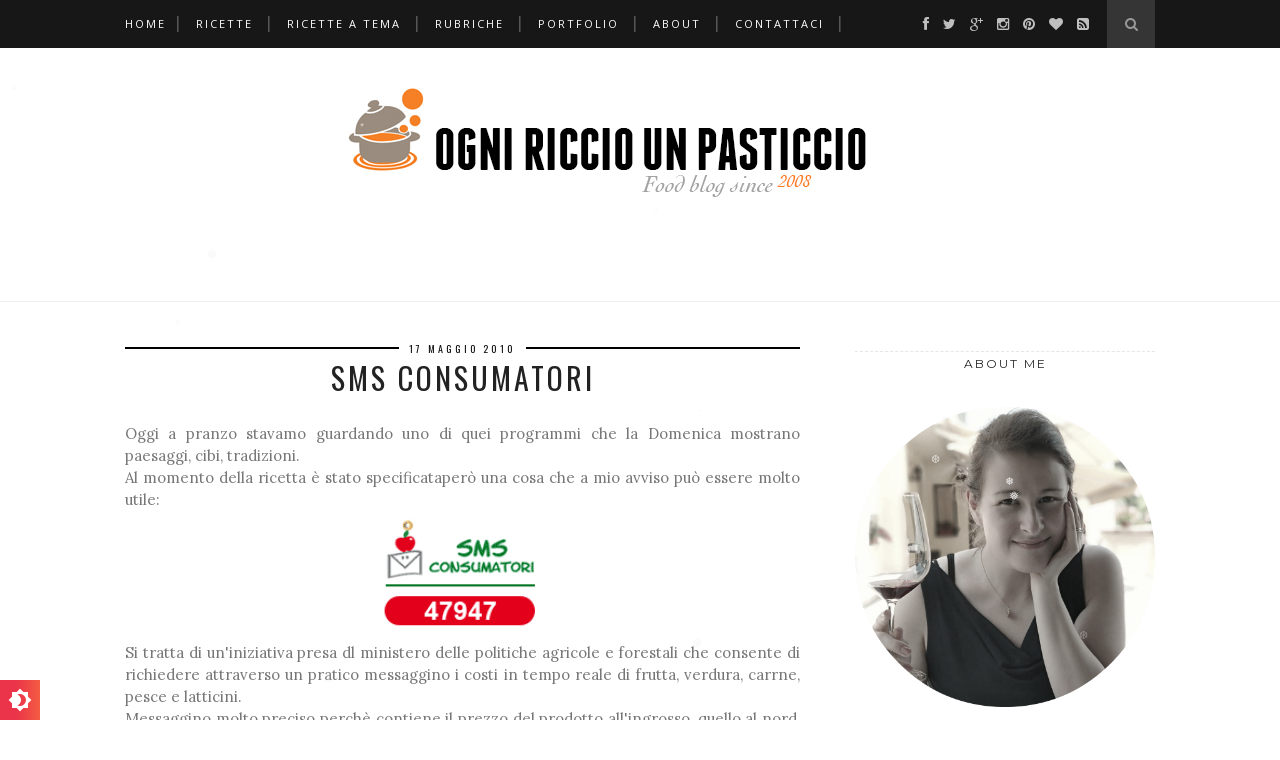

--- FILE ---
content_type: text/html; charset=utf-8
request_url: https://www.google.com/recaptcha/api2/aframe
body_size: 267
content:
<!DOCTYPE HTML><html><head><meta http-equiv="content-type" content="text/html; charset=UTF-8"></head><body><script nonce="Ib1Kz1X1lDfZFtQTedkgyQ">/** Anti-fraud and anti-abuse applications only. See google.com/recaptcha */ try{var clients={'sodar':'https://pagead2.googlesyndication.com/pagead/sodar?'};window.addEventListener("message",function(a){try{if(a.source===window.parent){var b=JSON.parse(a.data);var c=clients[b['id']];if(c){var d=document.createElement('img');d.src=c+b['params']+'&rc='+(localStorage.getItem("rc::a")?sessionStorage.getItem("rc::b"):"");window.document.body.appendChild(d);sessionStorage.setItem("rc::e",parseInt(sessionStorage.getItem("rc::e")||0)+1);localStorage.setItem("rc::h",'1764827826984');}}}catch(b){}});window.parent.postMessage("_grecaptcha_ready", "*");}catch(b){}</script></body></html>

--- FILE ---
content_type: text/javascript; charset=UTF-8
request_url: http://www.ogniricciounpasticcio.com/feeds/posts/default/-/Consigli%20utili?alt=json-in-script&callback=related_results_labels_thumbs&max-results=6
body_size: 16717
content:
// API callback
related_results_labels_thumbs({"version":"1.0","encoding":"UTF-8","feed":{"xmlns":"http://www.w3.org/2005/Atom","xmlns$openSearch":"http://a9.com/-/spec/opensearchrss/1.0/","xmlns$blogger":"http://schemas.google.com/blogger/2008","xmlns$georss":"http://www.georss.org/georss","xmlns$gd":"http://schemas.google.com/g/2005","xmlns$thr":"http://purl.org/syndication/thread/1.0","id":{"$t":"tag:blogger.com,1999:blog-2432527490004541973"},"updated":{"$t":"2025-11-21T09:17:30.871+01:00"},"category":[{"term":"Primi Piatti"},{"term":"Secondi"},{"term":"Antipasti"},{"term":"Dessert"},{"term":"Secondi di carne"},{"term":"Ricette Dietetiche"},{"term":"aperitivi"},{"term":"Dolcetti e biscotti"},{"term":"Pasta"},{"term":"Contorni"},{"term":"Lievitati"},{"term":"Secondi di pesce"},{"term":"Home made"},{"term":"Pane panini e simili"},{"term":"Conserve"},{"term":"Ricette toscane"},{"term":"Ricette light"},{"term":"Ricette tradizionali"},{"term":"ricette vegetariane"},{"term":"Dolci al cucchiaio"},{"term":"Ricette pantesche"},{"term":"Secondi vegetariani"},{"term":"Torte"},{"term":"Consigli utili"},{"term":"Articoli sponsorizzati"},{"term":"Zuppe e vellutate"},{"term":"Ricette per bambini"},{"term":"Condimenti"},{"term":"Recensioni"},{"term":"Ricette cinesi"},{"term":"Ricette vegane"},{"term":"Risotti"},{"term":"Ricette Giapponesi"},{"term":"Cous-cous"},{"term":"Fritti"},{"term":"Groupon"},{"term":"Piatti unici"},{"term":"Da bere"},{"term":"Ricette di Natale"},{"term":"Riso"},{"term":"ricette estive"},{"term":"Pasta fresca"},{"term":"Ricette americane"},{"term":"Gnocchi e simili"},{"term":"Ricette arabe"},{"term":"vita"},{"term":"Ravioli"},{"term":"Muffin"},{"term":"Sushi"},{"term":"Frutta"},{"term":"Rubrica di tecnologia"},{"term":"Idee regalo"},{"term":"Pesti e Sughi"},{"term":"Pizze e pizzette"},{"term":"Viaggi"},{"term":"Minestre"},{"term":"Ricette indiane"},{"term":"Scuola di cucina"},{"term":"Decorazioni"},{"term":"Ricette base"},{"term":"Torte salate"},{"term":"Visual food"},{"term":"Creme"},{"term":"Lasagne"},{"term":"Pasta Madre"},{"term":"Ricette inglesi"},{"term":"marmellate"},{"term":"Formaggi home made"},{"term":"Natale DIY"},{"term":"Polenta"},{"term":"Ricette di Pasqua"},{"term":"Ricette messicane"},{"term":"Senza Glutine"},{"term":"Cereali"},{"term":"Fatto da lui!"},{"term":"Fini tour"},{"term":"Microonde"},{"term":"Ricette con Aglione della Valdichiana"},{"term":"Cioccolatini e Caramelle"},{"term":"Gelati e co."},{"term":"Marocco"},{"term":"Ricette della mamma"},{"term":"Ricette di Halloween"},{"term":"diy"},{"term":"senza uova"},{"term":"Ricette greche"},{"term":"San Valentino"},{"term":"ingredienti curiosi"},{"term":"Ricette Persiane"},{"term":"Ricette con kefir"},{"term":"Crepes"},{"term":"Design"},{"term":"Ricette spagnole"},{"term":"primi"},{"term":"tutorial"},{"term":"Mi piace! blogger ai fornelli"},{"term":"Ricetta di S. Valentino"},{"term":"Ricette argentine"},{"term":"Ricette di Carnevale"},{"term":"Ricette per la festa della donna"},{"term":"salumi"},{"term":"tato"},{"term":"Arredamento"},{"term":"Erbe Spontanee"},{"term":"Orto"},{"term":"Pasta di zucchero"},{"term":"Photo"},{"term":"Ricette Coreane"},{"term":"Ricette Tedesche"},{"term":"Ricette Tripoline"},{"term":"Ricette con la planetaria"},{"term":"Ricette mediorientali"},{"term":"Videoricette"},{"term":"mare"},{"term":"scherzetto"},{"term":"senza burro"},{"term":"senza latte"},{"term":"wedding"}],"title":{"type":"text","$t":"Ogni riccio un pasticcio - Blog di cucina"},"subtitle":{"type":"html","$t":"Blog di cucina contenente ricette accompagnate da fotografie divise per categoria."},"link":[{"rel":"http://schemas.google.com/g/2005#feed","type":"application/atom+xml","href":"http:\/\/www.ogniricciounpasticcio.com\/feeds\/posts\/default"},{"rel":"self","type":"application/atom+xml","href":"http:\/\/www.blogger.com\/feeds\/2432527490004541973\/posts\/default\/-\/Consigli+utili?alt=json-in-script\u0026max-results=6"},{"rel":"alternate","type":"text/html","href":"http:\/\/www.ogniricciounpasticcio.com\/search\/label\/Consigli%20utili"},{"rel":"hub","href":"http://pubsubhubbub.appspot.com/"},{"rel":"next","type":"application/atom+xml","href":"http:\/\/www.blogger.com\/feeds\/2432527490004541973\/posts\/default\/-\/Consigli+utili\/-\/Consigli+utili?alt=json-in-script\u0026start-index=7\u0026max-results=6"}],"author":[{"name":{"$t":"Erica Ferreri"},"uri":{"$t":"http:\/\/www.blogger.com\/profile\/05081253725490579606"},"email":{"$t":"noreply@blogger.com"},"gd$image":{"rel":"http://schemas.google.com/g/2005#thumbnail","width":"16","height":"16","src":"https:\/\/img1.blogblog.com\/img\/b16-rounded.gif"}}],"generator":{"version":"7.00","uri":"http://www.blogger.com","$t":"Blogger"},"openSearch$totalResults":{"$t":"39"},"openSearch$startIndex":{"$t":"1"},"openSearch$itemsPerPage":{"$t":"6"},"entry":[{"id":{"$t":"tag:blogger.com,1999:blog-2432527490004541973.post-620348133192385763"},"published":{"$t":"2021-06-24T09:26:00.000+02:00"},"updated":{"$t":"2021-06-24T09:26:09.585+02:00"},"category":[{"scheme":"http://www.blogger.com/atom/ns#","term":"Conserve"},{"scheme":"http://www.blogger.com/atom/ns#","term":"Consigli utili"},{"scheme":"http://www.blogger.com/atom/ns#","term":"Dolcetti e biscotti"}],"title":{"type":"text","$t":"Purea di fragole conservabile"},"content":{"type":"html","$t":"\u003Cdiv style=\"text-align: justify;\"\u003ECari amici, è tanto tempo che non scrivo, purtroppo la mia vita professionale mi impegna per molte ore davanti al computer e quindi nel tempo libero cerco di fare altre attività.\u0026nbsp;\u003C\/div\u003E\u003Cdiv style=\"text-align: justify;\"\u003ENon ho intenzione di abbandonare questo spazio, ma come è sempre stato, ho intenzione di continuare a gestirlo nei momenti di piacere.\u0026nbsp;\u003C\/div\u003E\u003Cdiv style=\"text-align: justify;\"\u003EOggi voglio parlarvi di questa \u003Cb\u003Epurea di fragole a lunga conservazione\u003C\/b\u003E, si tratta di una \u003Cb\u003Epurea di fragole messa sottovuoto\u003C\/b\u003E che vi permetterà di conservare il \u003Cb\u003Egusto delle fragole fresche per molti mesi\u003C\/b\u003E.\u003C\/div\u003E\u003Cdiv\u003E\u0026nbsp;\u003C\/div\u003E\u003Cdiv class=\"separator\" style=\"clear: both; text-align: center;\"\u003E\u003Ca href=\"https:\/\/blogger.googleusercontent.com\/img\/b\/R29vZ2xl\/AVvXsEjjWdhMD5XkRegkOB57UIsj8d4Dtt747D36f_b2e-7sa0DTZGeqdxGksAVq0pp7WR_fz8Kwkb8tT7dWjELV81mJWlsmvEFU_uvty78nMjunGgDrQ6nshiDFLLJgPClQLm3YtAnaygl6exuu\/\" style=\"margin-left: 1em; margin-right: 1em;\"\u003E\u003Cimg border=\"0\" data-original-height=\"3721\" data-original-width=\"2480\" height=\"640\" src=\"https:\/\/blogger.googleusercontent.com\/img\/b\/R29vZ2xl\/AVvXsEjjWdhMD5XkRegkOB57UIsj8d4Dtt747D36f_b2e-7sa0DTZGeqdxGksAVq0pp7WR_fz8Kwkb8tT7dWjELV81mJWlsmvEFU_uvty78nMjunGgDrQ6nshiDFLLJgPClQLm3YtAnaygl6exuu\/w426-h640\/PUREA+DI+FRAGOLE++%25281%2529.jpg\" width=\"426\" \/\u003E\u003C\/a\u003E\u003C\/div\u003E\u003Cdiv\u003E\u003C\/div\u003E\u003Cp style=\"text-align: justify;\"\u003EQuesta purea di fragole fresche \u003Cb\u003Eè ideale per guarnire gelato alla vaniglia o alla panna, per arricchire dolci o per preparare gelati fatti in casa o sorbetti\u003C\/b\u003E, ma anche per arricchire la pannacotta o... semplicemente per essere mangiata in purezza.\u003C\/p\u003E\u003Cp style=\"text-align: justify;\"\u003EPrepararla è semplicissimo ma è possibile solo nel periodo dell'anno in cui le fragole sono di stagione.\u003C\/p\u003E\u003Cdiv\u003E\u003C\/div\u003E\u003Cdiv class=\"separator\" style=\"clear: both; text-align: center;\"\u003E\u003Ca href=\"https:\/\/blogger.googleusercontent.com\/img\/b\/R29vZ2xl\/AVvXsEhj9zgjacbel28URvBG1JHY5RD8nH2p0ub8giM0HcGrBaHdoQtrzYfm-DCcMJQfM0IVSDnyt-V-yISocNYkoYFcPuqz35QCMYsFzNWVOWQ36zOnu1IeLE8tQhyphenhyphenX-6UWaTVcEGydh7DGOC6J\/\" style=\"margin-left: 1em; margin-right: 1em;\"\u003E\u003Cimg border=\"0\" data-original-height=\"2374\" data-original-width=\"1582\" height=\"640\" src=\"https:\/\/blogger.googleusercontent.com\/img\/b\/R29vZ2xl\/AVvXsEhj9zgjacbel28URvBG1JHY5RD8nH2p0ub8giM0HcGrBaHdoQtrzYfm-DCcMJQfM0IVSDnyt-V-yISocNYkoYFcPuqz35QCMYsFzNWVOWQ36zOnu1IeLE8tQhyphenhyphenX-6UWaTVcEGydh7DGOC6J\/w426-h640\/SUCCO+DI+FRAGOLE++%25282%2529.jpg\" width=\"426\" \/\u003E\u003C\/a\u003E\u003C\/div\u003E\u003Cp style=\"text-align: justify;\"\u003EPer la preparazione di questa purea ho optato per la macerazione così da mantenere il colore vivo, il colore intenso ed il profumo inalterato.\u003Cbr \/\u003E\u003C\/p\u003E\u003Cp\u003E\u003Cb\u003E\u003C\/b\u003E\u003C\/p\u003E\u003Cdiv style=\"text-align: justify;\"\u003E\u003Cblockquote\u003E\u003Cp\u003E\u003Cb\u003EIngredienti per 2 bottiglie da 250 ml:\u003C\/b\u003E \u003Cbr \/\u003E600 gr di fragole\u003Cbr \/\u003E2 limoni\u003Cbr \/\u003E80 gr di zucchero\u003Cbr \/\u003E\u003C\/p\u003E\u003Cp\u003E\u003Cb\u003EProcedimento:\u003C\/b\u003E\u003Cbr \/\u003E\u003C\/p\u003E\u003Cul\u003E\u003Cli\u003EPrecedentemente sterilizzate i vasetti di vetro ed i tappi*.\u003C\/li\u003E\u003Cli\u003EPer la preparazione proseguiamo lavando e privando le fragole della parte verde, fatele a piccoli pezzi e mettetele con il succo di limone (se sono molto succosi ne basta uno), lo zucchero e lasciate macerare per 1 ora.\u0026nbsp;\u003C\/li\u003E\u003Cli\u003ETrascorso questo tempo noterete che le fragole hanno prodotto molto liquido ed il colore è rosso brillante, il profumo è intenso.\u0026nbsp;\u003C\/li\u003E\u003Cli\u003EAiutandovi con un minipymer riducete tutto in purea ed invasate nelle bottiglie di vetro.\u003C\/li\u003E\u003Cli\u003EImmergete le bottiglie di vetro ben chiuse in una pentola di acqua fredda, devono essere immerse completamente, poi portate a bollore. Proseguite con il bollore per almeno 30 minuti.\u0026nbsp;\u003C\/li\u003E\u003Cli\u003ETerminato il tempo di bollitura spengete il fuoco, coprite con il coperchio ed attendete fino a completo raffreddamento.\u0026nbsp;\u003C\/li\u003E\u003Cli\u003EQuando le bottiglie saranno fredde verificate che si sia formato il sottovuoto poi potrete riporle in un luogo buio e fresco della casa.\u0026nbsp;\u003C\/li\u003E\u003Cli\u003ESi conservano così per almeno 6 mesi. \u003C\/li\u003E\u003C\/ul\u003E\u003C\/blockquote\u003E\u003C\/div\u003E\u003Cdiv style=\"text-align: center;\"\u003E\n\u003Cu\u003E*NORME IGIENICHE E COME STERILIZZARE I VASETTI\u003C\/u\u003E\u003C\/div\u003E\n\u003Cdiv style=\"text-align: justify;\"\u003E\nE' doveroso riscordare che quando si preparano le conserve in casa è \nnecessario rispettare massimi livelli di pulizia per evitare \ncontaminazioni.\u003C\/div\u003E\n\u003Cdiv style=\"text-align: justify;\"\u003E\nVi invito a leggere le \u003Ca href=\"http:\/\/www.salute.gov.it\/imgs\/C_17_pubblicazioni_2176_allegato.pdf\" target=\"_blank\"\u003E\u003Cb\u003Elinee guida del ministero della salute\u003C\/b\u003E\u003C\/a\u003E.\u003C\/div\u003E\n\u003Cdiv style=\"text-align: center;\"\u003E\n\u003Cbr \/\u003E\u003C\/div\u003E\n\u003Cdiv style=\"text-align: center;\"\u003E\n\u003Cb\u003ECome sterilizzare i vasetti?\u003C\/b\u003E\u003C\/div\u003E\n\u003Cdiv style=\"text-align: justify;\"\u003E\nIo utilizzo tre metodi:\u003C\/div\u003E\n\u003Cdiv style=\"text-align: justify;\"\u003E\n1.\u0026nbsp; I vasetti ed i tappi vanno fatti bollire in acqua bollente per almeno 20 minuti, prelevateli soltanto all'occorrenza.\u003C\/div\u003E\n\u003Cdiv style=\"text-align: justify;\"\u003E\n2. Mettere i vasetti di vetro bagnati in microonde alla massima potenza \nper 10 minuti, mentre per i tappi dovrete utilizzare la bollitura come \nnel primo punto.\u003C\/div\u003E\n\u003Cdiv style=\"text-align: justify;\"\u003E\n3. Mettere i vasetti di vetro in forno a 200°C per 20 minuti, mentre per\n i tappi dovrete utilizzare la bollitura come nel primo punto.\u003C\/div\u003E\u003Cdiv\u003E\u003Cbr \/\u003E\u003C\/div\u003E\n\u003Cdiv align=\"center\"\u003E\u003Cimg src=\"https:\/\/blogger.googleusercontent.com\/img\/b\/R29vZ2xl\/AVvXsEhZZJ6fACgomJYhd5f2v1_lm8IxvUdzr9j8r9pVDqrmlEKx2zCyj_qnz7oyfAr_CxQM9qib7wMbQC6EZJAPVtX0aom8Rw7SG3POR-2Rn3PgIGawJy9Ib7srf-I37U6hXngiuggz60D574A4\/s1600\/Cattura.png\" \/\u003E\u003C\/div\u003E\n\u003Cdiv class=\"fb-like\" data-action=\"like\" data-href=\"https:\/\/www.facebook.com\/ogniricciounpasticciofoodblog\/\" data-layout=\"standard\" data-share=\"false\" data-show-faces=\"true\" data-size=\"small\"\u003E\u003C\/div\u003E"},"link":[{"rel":"replies","type":"application/atom+xml","href":"http:\/\/www.ogniricciounpasticcio.com\/feeds\/620348133192385763\/comments\/default","title":"Commenti sul post"},{"rel":"replies","type":"text/html","href":"http:\/\/www.ogniricciounpasticcio.com\/2021\/06\/purea-di-fragole-conservabile.html#comment-form","title":"1 Commenti"},{"rel":"edit","type":"application/atom+xml","href":"http:\/\/www.blogger.com\/feeds\/2432527490004541973\/posts\/default\/620348133192385763"},{"rel":"self","type":"application/atom+xml","href":"http:\/\/www.blogger.com\/feeds\/2432527490004541973\/posts\/default\/620348133192385763"},{"rel":"alternate","type":"text/html","href":"http:\/\/www.ogniricciounpasticcio.com\/2021\/06\/purea-di-fragole-conservabile.html","title":"Purea di fragole conservabile"}],"author":[{"name":{"$t":"Erica Ferreri"},"uri":{"$t":"http:\/\/www.blogger.com\/profile\/05081253725490579606"},"email":{"$t":"noreply@blogger.com"},"gd$image":{"rel":"http://schemas.google.com/g/2005#thumbnail","width":"16","height":"16","src":"https:\/\/img1.blogblog.com\/img\/b16-rounded.gif"}}],"media$thumbnail":{"xmlns$media":"http://search.yahoo.com/mrss/","url":"https:\/\/blogger.googleusercontent.com\/img\/b\/R29vZ2xl\/AVvXsEjjWdhMD5XkRegkOB57UIsj8d4Dtt747D36f_b2e-7sa0DTZGeqdxGksAVq0pp7WR_fz8Kwkb8tT7dWjELV81mJWlsmvEFU_uvty78nMjunGgDrQ6nshiDFLLJgPClQLm3YtAnaygl6exuu\/s72-w426-h640-c\/PUREA+DI+FRAGOLE++%25281%2529.jpg","height":"72","width":"72"},"thr$total":{"$t":"1"}},{"id":{"$t":"tag:blogger.com,1999:blog-2432527490004541973.post-3536051463468427287"},"published":{"$t":"2020-10-31T10:57:00.000+01:00"},"updated":{"$t":"2020-10-31T10:57:44.519+01:00"},"category":[{"scheme":"http://www.blogger.com/atom/ns#","term":"Conserve"},{"scheme":"http://www.blogger.com/atom/ns#","term":"Consigli utili"},{"scheme":"http://www.blogger.com/atom/ns#","term":"Idee regalo"}],"title":{"type":"text","$t":"crema alle nocciole spalmabile, la crema gianduia più buona che c'è!"},"content":{"type":"html","$t":"\u003Cdiv style=\"text-align: justify;\"\u003ECari amici torno da voi con una \u003Cb\u003Ericetta tutta autunnale\u003C\/b\u003E, la \u003Cb\u003Ecrema spalmabile di cioccolato e nocciole\u003C\/b\u003E, o anche da noi chiamata la \u003Cb\u003E crema gianduia\u003C\/b\u003E.\u003Cbr \/\u003EE' passata da poco la \u003Cb\u003Eraccolta delle nocciole\u003C\/b\u003E, che quest'anno devo dire è stata particolarmente buona.\u003Cbr \/\u003ELe nocciole sono state fatte essiccare per qualche giorno e poi riposte in conservazione per tutto l'anno.\u003Cbr \/\u003EQuale miglior momento per preparare la \u003Cb\u003Ecrema spalmabile di nocciole e cacao\u003C\/b\u003E? \u003Cbr \/\u003EQuesta che vi presento è una crema che \u003Cb\u003Esi conserva in frigorifero anche per mesi \u003C\/b\u003E- ma finirà prima, ve lo assicuro! - si prepara in \u003Cb\u003Epochissimo tempo\u003C\/b\u003E e con \u003Cb\u003Epochi e semplici ingredienti facilmente reperibili.\u003C\/b\u003E\u003Cbr \/\u003E\u003C\/div\u003E\u003Cdiv style=\"text-align: center;\"\u003E\u003Cb\u003EResta sempre morbida anche se tenuta in frigo!!!\u0026nbsp;\u003C\/b\u003E\u003C\/div\u003E\u003Cdiv style=\"text-align: center;\"\u003E\u003Cb\u003E\u0026nbsp;\u003C\/b\u003E\u003C\/div\u003E\u003Cdiv class=\"separator\" style=\"clear: both; text-align: center;\"\u003E\u003Ca href=\"https:\/\/blogger.googleusercontent.com\/img\/b\/R29vZ2xl\/AVvXsEgJsc94oou5AjE0hyphenhyphen-M16-AprXh3QeE52dgcZhe4U_RVB2Muq2njHZ_sVZU77BjrImeTlw63R05N7k67PQ_l8MnTJ14sdT3ax7LP-iUXPUbONNAt1AoFDCLuAEiKPatuziw9tjRlnTDX177\/\" style=\"margin-left: 1em; margin-right: 1em;\"\u003E\u003Cimg border=\"0\" data-original-height=\"2400\" data-original-width=\"1600\" height=\"640\" src=\"https:\/\/blogger.googleusercontent.com\/img\/b\/R29vZ2xl\/AVvXsEgJsc94oou5AjE0hyphenhyphen-M16-AprXh3QeE52dgcZhe4U_RVB2Muq2njHZ_sVZU77BjrImeTlw63R05N7k67PQ_l8MnTJ14sdT3ax7LP-iUXPUbONNAt1AoFDCLuAEiKPatuziw9tjRlnTDX177\/w426-h640\/CREMA+DI+NOCCIOLE+SPALMABILE+%25282%2529.jpg\" width=\"426\" \/\u003E\u003C\/a\u003E\u003C\/div\u003E\u003Cdiv\u003E\u0026nbsp;\u003C\/div\u003E\u003Cdiv style=\"text-align: justify;\"\u003EDevo dire di non amare la sua versione famosissima, la trovo troppo\n dolce ed il sapore delle nocciole non è proprio di mio gusto, ritrovo \nin quella nota crema di nocciole il sapore di nocciola vecchia.\u0026nbsp;\u003C\/div\u003E\u003Cdiv style=\"text-align: justify;\"\u003EChi\n conosce bene i prodotti della campagna ed ha la possibilità di affinare\n il gusto con prodotti buoni riuscirà senz'altro a capire cosa intendo.\u003C\/div\u003E\u003Cdiv style=\"text-align: justify;\"\u003ECi sono versioni in commercio di creme spalmabili molto buone, ma la mia preferita rimane sempre quella \u003Cb\u003Efatta in casa: \u003C\/b\u003E\u003Cbr \/\u003E\u003C\/div\u003E\u003Cdiv\u003E\u003Cbr \/\u003E\u003C\/div\u003E\u003Cdiv class=\"separator\" style=\"clear: both; text-align: center;\"\u003E\u003Ca href=\"https:\/\/blogger.googleusercontent.com\/img\/b\/R29vZ2xl\/AVvXsEgITHcL9IkpZoZQS4zjWct1p_LYH-x5ofTluvqBhZ8NOGPkeISuz_-T8SaC_5fi189bzsq8negvOJBGxuTBBaB7saBJfQlnm12sWDpFb-CHY8k_VNio-CMvsVemjUlVVuBjv9AvT2D2p5Md\/\" style=\"margin-left: 1em; margin-right: 1em;\"\u003E\u003Cimg border=\"0\" data-original-height=\"3504\" data-original-width=\"2335\" height=\"640\" src=\"https:\/\/blogger.googleusercontent.com\/img\/b\/R29vZ2xl\/AVvXsEgITHcL9IkpZoZQS4zjWct1p_LYH-x5ofTluvqBhZ8NOGPkeISuz_-T8SaC_5fi189bzsq8negvOJBGxuTBBaB7saBJfQlnm12sWDpFb-CHY8k_VNio-CMvsVemjUlVVuBjv9AvT2D2p5Md\/w426-h640\/CREMA+DI+NOCCIOLE+SPALMABILE+%25283%2529.jpg\" width=\"426\" \/\u003E\u003C\/a\u003E\u003C\/div\u003E\u003Cdiv\u003E\u003C\/div\u003E\u003Cp style=\"text-align: justify;\"\u003ECon le dosi che vi dò oggi riuscirete a preparare circa 4 vasetti di \u003Cb\u003Ecrema gianduia\u003C\/b\u003E, così avrete la scorta per un bel po', ma mi raccomando, \u003Cb\u003Econservatela in frigorifero!\u003C\/b\u003E\u003C\/p\u003E\u003Cp\u003E\u003Cspan\u003E\u003C\/span\u003E\u003C\/p\u003E\u003Ca name='more'\u003E\u003C\/a\u003E\u003Cb\u003E\u003C\/b\u003E\u003Cp\u003E\u003C\/p\u003E\u003Cdiv style=\"text-align: justify;\"\u003E\u003Cblockquote\u003E\u003Cp\u003E\u003Cb\u003EIngredienti per 4 vasetti come da foto:\u003C\/b\u003E\u003Cbr \/\u003E300 gr di cioccolato fondente\u003Cbr \/\u003E150 gr di panna per dolci\u003Cbr \/\u003E200 gr di nocciole per la pasta di nocciole\u003Cbr \/\u003Eo 400 gr di latte condensato (190 gr di latte + 250 gr di zucchero al velo)\u003Cbr \/\u003E\u003Cbr \/\u003E\u003Cb\u003EProcedimento:\u003C\/b\u003E\u003Cbr \/\u003E\u003C\/p\u003E\u003Cul\u003E\u003Cli\u003EPREPARIAMO LA PASTA DI NOCCIOLE: in un mixer potente mettete le nocciole ed azionate prima ad intervalli poi continuamente fino ad ottenere una crema di nocciole liscia ed omogenea. \u003Cu\u003EQuesto passaggio è importantissimo, cercate di affinare il più possibile la pasta di nocciole o avrete una crema granulosa.\u003C\/u\u003E\u003C\/li\u003E\u003Cli\u003EPREPARIAMO IL LATTE CONDENSATO:\u0026nbsp; in un pentolino unite il latte e lo zucchero al velo (\u003Cu\u003Enon lo zucchero semolato\u003C\/u\u003E perchè il risultato non sarà lo stesso, infatti, con il semolato, il composto con il tempo tenderà a creare dei piccoli cristalli di zucchero!). Azionate il fuoco bassissimo e mescolate fino a che lo zucchero non si è completamente sciolto. Dopo di chè alzate la fiamma e portate ad ebollizzione, mescolate continuamente e proseguite la cottura per 10 minuti dall'ebollizione. Non dovrà risultare liquido, nè troppo denso.\u0026nbsp;\u003C\/li\u003E\u003Cli\u003EFondere il cioccolato a bagnomaria e poi far intiepidire,\u0026nbsp;\u003C\/li\u003E\u003Cli\u003EUnire la panna \u003Cu\u003Ea temperatura ambiente\u003C\/u\u003E, mescolate bene per ottenere un composto omogeneo;\u003C\/li\u003E\u003Cli\u003EA questo punto potete unire anche il latte condensato e la pasta di nocciole.\u003C\/li\u003E\u003Cli\u003EPortate tutto il composto sul fuoco ed accendete la fiamma \u003Cu\u003Eal minimo\u003C\/u\u003E, non dovrà mai bollire! proseguite la cottura mescolando continuamente per 5\/7 minuti.\u003C\/li\u003E\u003Cli\u003EA questo punto la crema gianduia è pronta, mettetela nei vasetti sterilizzati in precedenza e poi conservatela in frigo!\u003C\/li\u003E\u003C\/ul\u003E\u003C\/blockquote\u003E\u003C\/div\u003E\u003Cp\u003E\u003Cb\u003ENote personali:\u003C\/b\u003E\u003C\/p\u003E\u003Cp\u003E- potete aromatizzare la crema spalmabile anche con bacche di vaniglia.\u003Cbr \/\u003E \u003C\/p\u003E\u003Cdiv class=\"separator\" style=\"clear: both; text-align: center;\"\u003E\u003Ca href=\"https:\/\/blogger.googleusercontent.com\/img\/b\/R29vZ2xl\/AVvXsEidheu7jOE209ASGXgjfrpFGFmeZks1UD6qyIKVvoGMqDg-OpB2csnuud6C32P_RDcNDHtIWaJI9n2TuuNacaEzwMkHUU_6SMvJYTtYN4jUVSsZWqB-RbIxb3JvytvK8eCejfPTmUBQg5tz\/\" style=\"margin-left: 1em; margin-right: 1em;\"\u003E\u003Cimg border=\"0\" data-original-height=\"4000\" data-original-width=\"2666\" height=\"640\" src=\"https:\/\/blogger.googleusercontent.com\/img\/b\/R29vZ2xl\/AVvXsEidheu7jOE209ASGXgjfrpFGFmeZks1UD6qyIKVvoGMqDg-OpB2csnuud6C32P_RDcNDHtIWaJI9n2TuuNacaEzwMkHUU_6SMvJYTtYN4jUVSsZWqB-RbIxb3JvytvK8eCejfPTmUBQg5tz\/w426-h640\/CREMA+DI+NOCCIOLE+SPALMABILE+%25281%2529.jpg\" width=\"426\" \/\u003E\u003C\/a\u003E\u003C\/div\u003E\u003Cdiv\u003E\u003Cbr \/\u003E\u003C\/div\u003E\u003Cp\u003E\u003C\/p\u003E\u003Cdiv align=\"center\"\u003E\u003Cimg src=\"https:\/\/blogger.googleusercontent.com\/img\/b\/R29vZ2xl\/AVvXsEhZZJ6fACgomJYhd5f2v1_lm8IxvUdzr9j8r9pVDqrmlEKx2zCyj_qnz7oyfAr_CxQM9qib7wMbQC6EZJAPVtX0aom8Rw7SG3POR-2Rn3PgIGawJy9Ib7srf-I37U6hXngiuggz60D574A4\/s1600\/Cattura.png\" \/\u003E\u003C\/div\u003E\u003Cp\u003E\u003C\/p\u003E\n\u003Cdiv class=\"fb-like\" data-action=\"like\" data-href=\"https:\/\/www.facebook.com\/ogniricciounpasticciofoodblog\/\" data-layout=\"standard\" data-share=\"false\" data-show-faces=\"true\" data-size=\"small\"\u003E\u003C\/div\u003E"},"link":[{"rel":"replies","type":"application/atom+xml","href":"http:\/\/www.ogniricciounpasticcio.com\/feeds\/3536051463468427287\/comments\/default","title":"Commenti sul post"},{"rel":"replies","type":"text/html","href":"http:\/\/www.ogniricciounpasticcio.com\/2020\/10\/crema-alle-nocciole-spalmabile-la-crema.html#comment-form","title":"5 Commenti"},{"rel":"edit","type":"application/atom+xml","href":"http:\/\/www.blogger.com\/feeds\/2432527490004541973\/posts\/default\/3536051463468427287"},{"rel":"self","type":"application/atom+xml","href":"http:\/\/www.blogger.com\/feeds\/2432527490004541973\/posts\/default\/3536051463468427287"},{"rel":"alternate","type":"text/html","href":"http:\/\/www.ogniricciounpasticcio.com\/2020\/10\/crema-alle-nocciole-spalmabile-la-crema.html","title":"crema alle nocciole spalmabile, la crema gianduia più buona che c'è!"}],"author":[{"name":{"$t":"Erica Ferreri"},"uri":{"$t":"http:\/\/www.blogger.com\/profile\/05081253725490579606"},"email":{"$t":"noreply@blogger.com"},"gd$image":{"rel":"http://schemas.google.com/g/2005#thumbnail","width":"16","height":"16","src":"https:\/\/img1.blogblog.com\/img\/b16-rounded.gif"}}],"media$thumbnail":{"xmlns$media":"http://search.yahoo.com/mrss/","url":"https:\/\/blogger.googleusercontent.com\/img\/b\/R29vZ2xl\/AVvXsEgJsc94oou5AjE0hyphenhyphen-M16-AprXh3QeE52dgcZhe4U_RVB2Muq2njHZ_sVZU77BjrImeTlw63R05N7k67PQ_l8MnTJ14sdT3ax7LP-iUXPUbONNAt1AoFDCLuAEiKPatuziw9tjRlnTDX177\/s72-w426-h640-c\/CREMA+DI+NOCCIOLE+SPALMABILE+%25282%2529.jpg","height":"72","width":"72"},"thr$total":{"$t":"5"}},{"id":{"$t":"tag:blogger.com,1999:blog-2432527490004541973.post-2964836177345101066"},"published":{"$t":"2020-08-10T11:31:00.000+02:00"},"updated":{"$t":"2020-08-10T11:31:23.768+02:00"},"category":[{"scheme":"http://www.blogger.com/atom/ns#","term":"Consigli utili"},{"scheme":"http://www.blogger.com/atom/ns#","term":"Da bere"}],"title":{"type":"text","$t":"Rossini al lampone "},"content":{"type":"html","$t":"\u003Cp style=\"text-align: justify;\"\u003ECari amici, oggi vi racconto come da una passeggiata nel bosco è nato uno dei drink più buoni che abbia mai preparato: il\u003Cb\u003E rossini al lampone\u003C\/b\u003E.\u003C\/p\u003E\u003Cp style=\"text-align: justify;\"\u003EMi trovo in vacanza nelle prealpi Giulie, a Sella Nevea e mentre faccio una passeggiata nel bosco noto dei frutti dalla forma inconfondibile: sono \u003Cb\u003Elamponi selvatici\u003C\/b\u003E. Chiedo conferma a chi conosce le piante di montagna: ricordatevi che non si assaggiano le bacche ed i frutti selvatici se non si è certi della loro edibilità, e dopo conferma mi metto alla raccolta.\u003C\/p\u003E\u003Cp style=\"text-align: justify;\"\u003E\u003C\/p\u003E\u003Cdiv class=\"separator\" style=\"clear: both; text-align: center;\"\u003E\u003Ca href=\"https:\/\/blogger.googleusercontent.com\/img\/b\/R29vZ2xl\/AVvXsEj5seiclFZGvEwQQXy64YSpNkbXnlZk-A8SgmQHsIGjMNUptF9Gw0ZcBlZe23ytghhSxrHezZyS2x3-x40nZMHYaYV5NDfUt7x4i7TJxoyBFvcd0bn6W1CTJOI7d1TrFgqIMs5HCsbN1dkW\/s960\/lamponi+e+fragoline+di+bosco.jpg\" style=\"margin-left: 1em; margin-right: 1em;\"\u003E\u003Cimg border=\"0\" data-original-height=\"960\" data-original-width=\"720\" height=\"640\" src=\"https:\/\/blogger.googleusercontent.com\/img\/b\/R29vZ2xl\/AVvXsEj5seiclFZGvEwQQXy64YSpNkbXnlZk-A8SgmQHsIGjMNUptF9Gw0ZcBlZe23ytghhSxrHezZyS2x3-x40nZMHYaYV5NDfUt7x4i7TJxoyBFvcd0bn6W1CTJOI7d1TrFgqIMs5HCsbN1dkW\/s640\/lamponi+e+fragoline+di+bosco.jpg\" \/\u003E\u003C\/a\u003E\u003C\/div\u003E\u0026nbsp;\u003Cp\u003E\u003C\/p\u003E\u003Cp style=\"text-align: justify;\"\u003ELi assaggio, sono più piccoli di quelli a cui siamo abituati, sono anche molto più dolci, il loro sapore è concentrato. Ogni tanto trovo anche \u003Cb\u003Efragoline di bosco\u003C\/b\u003E, anche queste piccole, dolci, dal sapore intenso.\u003C\/p\u003E\u003Cp style=\"text-align: justify;\"\u003EMi metto a raccogliere i frutti rossi ed in poco più di mezz'ora ne ho a sufficienza, in mente ho già chiaro cosa ne avrei fatto: un \u003Cb\u003Edrink da sorseggiare in terrazzo\u003C\/b\u003E, con lo sguardo sulle montagne e la brezza fresca della sera a rendere tutto perfetto.\u003C\/p\u003E\u003Cp style=\"text-align: justify;\"\u003E\u003C\/p\u003E\u003Cdiv class=\"separator\" style=\"clear: both; text-align: center;\"\u003E\u003Ca href=\"https:\/\/blogger.googleusercontent.com\/img\/b\/R29vZ2xl\/AVvXsEiNaS3rftsJ-2arB3U4lf9fF32XOVc_WxAxF-bYBuTCTYY3eDNB_cwzuu6HsWn4OUSu8pKFR_iWI6V7MT4vPwcEjQ8vEMqZyWj2SZuJ5kqEqV_VyT18ZafB2DamGcEALqZXZJCrP_-QdsPV\/s960\/rossini+al+lampone.jpg\" style=\"margin-left: 1em; margin-right: 1em;\"\u003E\u003Cimg border=\"0\" data-original-height=\"960\" data-original-width=\"720\" height=\"640\" src=\"https:\/\/blogger.googleusercontent.com\/img\/b\/R29vZ2xl\/AVvXsEiNaS3rftsJ-2arB3U4lf9fF32XOVc_WxAxF-bYBuTCTYY3eDNB_cwzuu6HsWn4OUSu8pKFR_iWI6V7MT4vPwcEjQ8vEMqZyWj2SZuJ5kqEqV_VyT18ZafB2DamGcEALqZXZJCrP_-QdsPV\/s640\/rossini+al+lampone.jpg\" \/\u003E\u003C\/a\u003E\u003C\/div\u003E\u0026nbsp;\u003Cp\u003E\u003C\/p\u003E\u003Cp style=\"text-align: justify;\"\u003E\u003C\/p\u003E\u003Cdiv style=\"text-align: justify;\"\u003E\u003Cblockquote\u003EHo trattato con estrema cura i frutti raccolti, li ho sciacquati con delicatezza sotto l'acqua corrente privandoli di ogni impurità. Li ho pestati con un pestello ed ho aggiunto un cucchiaino di zucchero, poi ho lasciato macerare per circa 30 minuti. Trascorso questo tempo ho passato al setaccio il composto avendo cura di lavorarlo con un cucchiaino fino a che non sono rimasti solo i semi. Ho messo in un flute del prosecco friulano e l'ho aleggerito dalle bollicine girando con un cucchiaino, poi ho aggiunto la purea di frutta facendo si che questa andasse verso il basso.\u0026nbsp;\u003C\/blockquote\u003E\u003C\/div\u003E\u003Cp\u003E\u003C\/p\u003E\u003Cp style=\"text-align: justify;\"\u003ELo abbiamo girato soltanto prima di assaporarlo, è stato bello vedere anche la \u003Cb\u003Edifferenza di colore e consistenza\u003C\/b\u003E nel bicchiere.\u003C\/p\u003E\u003Cp style=\"text-align: justify;\"\u003EE' proprio vero che \u003Cb\u003Edalle cose piccole nascono le gioie più grandi\u003C\/b\u003E, e che \u003Cb\u003Equando si preparara qualcosa con amore questa non può che essere deliziosa\u003C\/b\u003E.\u003Cbr \/\u003E\u003C\/p\u003E\u003Cp\u003E\u003Cb\u003EAttenzione: \u003C\/b\u003Enon è sempre possibile raccogliere i frutti del sottobosco, ad esempio in questa zona non è possibile raccogliere mirtilli e funghi se non con un apposita autorizzazione, abbiate cura di informarvi preventivamente.\u003C\/p\u003E\u003Cp\u003E\u003C\/p\u003E\n\u003Cdiv\u003E\u003Cbr \/\u003E\u003C\/div\u003E\n\u003Cdiv align=\"center\"\u003E\u003Cimg src=\"https:\/\/blogger.googleusercontent.com\/img\/b\/R29vZ2xl\/AVvXsEhZZJ6fACgomJYhd5f2v1_lm8IxvUdzr9j8r9pVDqrmlEKx2zCyj_qnz7oyfAr_CxQM9qib7wMbQC6EZJAPVtX0aom8Rw7SG3POR-2Rn3PgIGawJy9Ib7srf-I37U6hXngiuggz60D574A4\/s1600\/Cattura.png\" \/\u003E\u003C\/div\u003E\n\u003Cdiv class=\"fb-like\" data-action=\"like\" data-href=\"https:\/\/www.facebook.com\/ogniricciounpasticciofoodblog\/\" data-layout=\"standard\" data-share=\"false\" data-show-faces=\"true\" data-size=\"small\"\u003E\u003C\/div\u003E"},"link":[{"rel":"replies","type":"application/atom+xml","href":"http:\/\/www.ogniricciounpasticcio.com\/feeds\/2964836177345101066\/comments\/default","title":"Commenti sul post"},{"rel":"replies","type":"text/html","href":"http:\/\/www.ogniricciounpasticcio.com\/2020\/08\/rossini-al-lampone.html#comment-form","title":"1 Commenti"},{"rel":"edit","type":"application/atom+xml","href":"http:\/\/www.blogger.com\/feeds\/2432527490004541973\/posts\/default\/2964836177345101066"},{"rel":"self","type":"application/atom+xml","href":"http:\/\/www.blogger.com\/feeds\/2432527490004541973\/posts\/default\/2964836177345101066"},{"rel":"alternate","type":"text/html","href":"http:\/\/www.ogniricciounpasticcio.com\/2020\/08\/rossini-al-lampone.html","title":"Rossini al lampone "}],"author":[{"name":{"$t":"Erica Ferreri"},"uri":{"$t":"http:\/\/www.blogger.com\/profile\/05081253725490579606"},"email":{"$t":"noreply@blogger.com"},"gd$image":{"rel":"http://schemas.google.com/g/2005#thumbnail","width":"16","height":"16","src":"https:\/\/img1.blogblog.com\/img\/b16-rounded.gif"}}],"media$thumbnail":{"xmlns$media":"http://search.yahoo.com/mrss/","url":"https:\/\/blogger.googleusercontent.com\/img\/b\/R29vZ2xl\/AVvXsEj5seiclFZGvEwQQXy64YSpNkbXnlZk-A8SgmQHsIGjMNUptF9Gw0ZcBlZe23ytghhSxrHezZyS2x3-x40nZMHYaYV5NDfUt7x4i7TJxoyBFvcd0bn6W1CTJOI7d1TrFgqIMs5HCsbN1dkW\/s72-c\/lamponi+e+fragoline+di+bosco.jpg","height":"72","width":"72"},"thr$total":{"$t":"1"}},{"id":{"$t":"tag:blogger.com,1999:blog-2432527490004541973.post-2588578757750272211"},"published":{"$t":"2020-05-14T07:00:00.000+02:00"},"updated":{"$t":"2020-05-14T07:00:00.887+02:00"},"category":[{"scheme":"http://www.blogger.com/atom/ns#","term":"Consigli utili"},{"scheme":"http://www.blogger.com/atom/ns#","term":"Ricette con Aglione della Valdichiana"},{"scheme":"http://www.blogger.com/atom/ns#","term":"Ricette toscane"}],"title":{"type":"text","$t":"Talli o fiori di aglione cosa sono e 6 ricette per cucinarli"},"content":{"type":"html","$t":"\u003Cdiv\u003ECari amici oggi voglio parlarvi di un ingrediente particolare: i \u003Cb\u003Etalli di aglione della Valdichiana\u003C\/b\u003E.\u003C\/div\u003E\u003Cdiv\u003EI \u003Cb\u003Etalli di aglione\u003C\/b\u003E altro non sono che lo stelo portante l'infiorescenza della pianta dell'aglione.\u003C\/div\u003E\u003Cdiv\u003ESi tratta di un prodotto \"di scarto\" perchè la vera produzione della pianta è ovviamente la testa di aglione, ma proprio perchè prodotto di scarto ha attirato la mia attenzione.\u003C\/div\u003E\u003Cdiv\u003ECome ben sapete sono nata e vissuta in campagna da sempre la filosofia che ben mi si addice è quella di sfuttare al massimo le risorse che la natura ci offre.\u003C\/div\u003E\u003Cdiv\u003EPer questo adoro raccogliere consumare fiori ed erbe di campo e sempre per questo adoro utilizzare le piante di ortaggi nella loro interezza.\u003C\/div\u003E\u003Cdiv\u003EA ben vedere il detto che del maiale non si butta via niente non si applica solo al maiale: pensate agli ortaggi: molte volte le parti di scarto delle verdure riservano delle piacevolissime sorprese: ad esempio i baccelli teneri di fave possono essere consumati per intero, oppure le foglie di carote sono ottime per preparare un pesto, oppure la parte verde del cipollotto è ottima se saltata in padella, oppure le cime delle piante di zucca oppure di cavolo nero sono deliziose se immerse per qualche minuto in acqua bollente.\u003C\/div\u003E\u003Cdiv\u003EInsomma, dopo questa premessa, secondo voi potevo far andar persi i talli di aglione?\u003C\/div\u003E\u003Cdiv\u003E\u003Cbr \/\u003E\u003C\/div\u003E\u003Cdiv class=\"separator\" style=\"clear: both; text-align: center;\"\u003E\u003Ca href=\"https:\/\/blogger.googleusercontent.com\/img\/b\/R29vZ2xl\/AVvXsEjs7Zv8Ash2RL99HoaYTbSnSvr2FNeQCOrbAlQgcEeG9uFjN-zhBwhyOvJTKBEON4nvNQ0MMyohYpFmpHhxyPz5R1KHW-Fu2GDzb-o2rBiItMKUnt4y3WxhfMEQIGYCg0wZkb1z6CqFrJOI\/\" imageanchor=\"1\" style=\"margin-left: 1em; margin-right: 1em;\"\u003E\u003Cimg border=\"0\" data-original-height=\"4000\" data-original-width=\"3000\" height=\"640\" src=\"https:\/\/blogger.googleusercontent.com\/img\/b\/R29vZ2xl\/AVvXsEjs7Zv8Ash2RL99HoaYTbSnSvr2FNeQCOrbAlQgcEeG9uFjN-zhBwhyOvJTKBEON4nvNQ0MMyohYpFmpHhxyPz5R1KHW-Fu2GDzb-o2rBiItMKUnt4y3WxhfMEQIGYCg0wZkb1z6CqFrJOI\/w480-h640\/TALLI+O+FIORI+DI+AGLIONE+%25281%2529.jpg\" width=\"480\" \/\u003E\u003C\/a\u003E\u003C\/div\u003E\u003Cdiv\u003E\u003Cbr \/\u003E\u003C\/div\u003E\u003Cdiv\u003E\u003C\/div\u003E\u003Cdiv\u003EI talli di aglio sono una leccornia difficile da trovare, specialmente se non avete un contadino di fiducia, ma quelli di aglione della Valdichiana sono praticamente impossibili da trovare se non conoscete un coltivatore diretto.\u003C\/div\u003E\u003Cdiv\u003ENoi produciamo aglione della Valdichiana già da un po' di anni, se vi state chiedendo cos'è: è una pianta appartenente alla famiglia dei porri e che produce una testa a forma di aglio dagli spicchi giganti. La sua particolarità è il suo sapore ed il suo profumo delicato perchè è privo di allina e la sua consistenza cremosa. \u003Cbr \/\u003E\u003C\/div\u003E\u003Cdiv\u003EL'aglione della Valdichiana, per intenderci, è l'ingrediente pricipe ed indefettibile dei famosissimi \u003Ca href=\"http:\/\/www.ogniricciounpasticcio.com\/2017\/09\/pici-allaglione-ricetta-tradizionale.html\" target=\"_blank\"\u003Epici all'aglione toscani\u003C\/a\u003E.\u003C\/div\u003E\u003Cdiv\u003E\u003Cbr \/\u003E\u003C\/div\u003E\u003Cdiv style=\"text-align: center;\"\u003E\u003Cfont size=\"6\"\u003E\u003Cu\u003E\u003Cb\u003ESe vi interessa acqusitare aglione della Valdichiana \u003Cbr \/\u003E\u003C\/b\u003E\u003C\/u\u003E\u003C\/font\u003E\u003C\/div\u003E\u003Cdiv style=\"text-align: center;\"\u003E\u003Cfont size=\"6\"\u003E\u003Cu\u003E\u003Cb\u003Escrivetemi una mail, \u003Cbr \/\u003E\u003C\/b\u003E\u003C\/u\u003E\u003C\/font\u003E\u003C\/div\u003E\u003Cdiv style=\"text-align: center;\"\u003E\u003Cfont size=\"6\"\u003E\u003Cu\u003E\u003Cb\u003Esi effettuano anche spedizioni! \u003C\/b\u003E\u003C\/u\u003E\u003C\/font\u003E\u003Cbr \/\u003E\u003C\/div\u003E\u003Cdiv\u003E\u003Cbr \/\u003E\u003C\/div\u003E\u003Cdiv class=\"separator\" style=\"clear: both; text-align: center;\"\u003E\u003Ca href=\"https:\/\/blogger.googleusercontent.com\/img\/b\/R29vZ2xl\/AVvXsEiWDgEafKEp5nWK8NK9qE5cLPsdrXum78b1oxPmVyuS_1ZUTeixqn2MotKoYODm75QW3XgYvNP2yglOZR6G6fsTCQOSeVejoAP3nSUhtm-NL1KsUsPuVFCf7LbM2xCBr8g3umndJItYcO0Q\/\" imageanchor=\"1\" style=\"margin-left: 1em; margin-right: 1em;\"\u003E\u003Cimg border=\"0\" data-original-height=\"1000\" data-original-width=\"1353\" height=\"474\" src=\"https:\/\/blogger.googleusercontent.com\/img\/b\/R29vZ2xl\/AVvXsEiWDgEafKEp5nWK8NK9qE5cLPsdrXum78b1oxPmVyuS_1ZUTeixqn2MotKoYODm75QW3XgYvNP2yglOZR6G6fsTCQOSeVejoAP3nSUhtm-NL1KsUsPuVFCf7LbM2xCBr8g3umndJItYcO0Q\/w640-h474\/Collage.jpg\" width=\"640\" \/\u003E\u003C\/a\u003E\u003C\/div\u003E\u003Cdiv\u003E\u003Cbr \/\u003E\u003C\/div\u003E\u003Cdiv\u003E\u003C\/div\u003E\u003Cdiv\u003EAd un punto ben preciso della maturazione della pianta di aglione spunta il fiore, questo va eliminato per permettere alla pianta di dirigere tutte le sue forze ad ingrandire la testa di aglio senza impiegare energie e sostanze nella fioritura.\u003C\/div\u003E\u003Cdiv\u003EQuindi proprio per favorire lo sviluppo della testa di aglio i talli di aglione della valdichiana vengono eliminati: il prodotto che ne deriva ha delle proprietà incredibili non soltanto per il gusto ma anche per il benessere.\u003C\/div\u003E\u003Cdiv\u003ERicordatevi che questa pianta è priva di allina pertanto è molto digeribile.\u003C\/div\u003E\u003Cdiv\u003E\u003Cbr \/\u003E\u003C\/div\u003E\u003Cdiv class=\"separator\" style=\"clear: both; text-align: center;\"\u003E\u003Ca href=\"https:\/\/blogger.googleusercontent.com\/img\/b\/R29vZ2xl\/AVvXsEhe3FZz95qK4n4QEUVtW-2AAHkqXAlS6UeRfGBXk7v1UDFbaSFMdEXn6BHgoMzUyuLk7Fftg7-MEco1zvpjltNrOUx11zLq5tXhg62t5zNuaE26nd6Hu-1AgXA6wwzyxdvSLg6MGmfghK7a\/\" imageanchor=\"1\" style=\"margin-left: 1em; margin-right: 1em;\"\u003E\u003Cimg border=\"0\" data-original-height=\"4000\" data-original-width=\"3000\" height=\"640\" src=\"https:\/\/blogger.googleusercontent.com\/img\/b\/R29vZ2xl\/AVvXsEhe3FZz95qK4n4QEUVtW-2AAHkqXAlS6UeRfGBXk7v1UDFbaSFMdEXn6BHgoMzUyuLk7Fftg7-MEco1zvpjltNrOUx11zLq5tXhg62t5zNuaE26nd6Hu-1AgXA6wwzyxdvSLg6MGmfghK7a\/w480-h640\/TALLI+O+FIORI+DI+AGLIONE+%25282%2529.jpg\" width=\"480\" \/\u003E\u003C\/a\u003E\u003C\/div\u003E\u003Cdiv\u003E\u003Cbr \/\u003E\u003C\/div\u003E\u003Cdiv\u003E\u003C\/div\u003E\u003Cdiv\u003ENon potevo lasciarmi sfuggire l'occasione di assaggiare i talli di aglione e di impiegarli nelle mie ricette così ho deciso di sperimentare 5 ricette facilissime per prendere confidenza con questo ingrediente.\u003C\/div\u003E\u003Cdiv\u003ECredetemi se vi dico che è una specialità, purtroppo difficilmente reperibile e che va consumata entro pochi giorni dalla raccolta, ma se riuscite a trovarli approfittatene! \u003Cbr \/\u003E\u003C\/div\u003E\u003Cdiv\u003E\u003Cbr \/\u003E\u003C\/div\u003E\u003Cdiv\u003E\u003Cbr \/\u003E\u003C\/div\u003E\n\u003Cdiv style=\"text-align: center;\"\u003E\n\u003Cspan style=\"font-size: large;\"\u003E6 RICETTE MUST CON I TALLI DI AGLIONE DELLA VALDICHIANA\u003C\/span\u003E\u003C\/div\u003E\n\u003Cdiv style=\"text-align: center;\"\u003E\n\u003C\/div\u003E\n\u003Cbr \/\u003E\n\u003Ca href=\"http:\/\/www.ogniricciounpasticcio.com\/2020\/05\/talli-o-fiori-di-aglione-in-pastella.html\" target=\"_blank\" title=\"TALLI DI AGLIONE IN PASTELLA\"\u003E\u003Cimg height=\"288\" src=\"https:\/\/blogger.googleusercontent.com\/img\/b\/R29vZ2xl\/AVvXsEh7YLhXyE6a8MZeRZ1BheLyRjtn5gawbYNb1sjTHhvjDwoingF5PxIiYb9wgZQkwbIL7Cs03jdiqUCa2PFW0bwFOUmF_z9uQUXhsdtTX8e5ah44xoQqGfPjM14Q_wSZaFeJxG864o0FESkH\/w426-h640\/talli+di+aglione+in+pastella+%25281%2529.jpg\" width=\"206\" \/\u003E\u003C\/a\u003E\n\n\u003Ca href=\"http:\/\/www.ogniricciounpasticcio.com\/2020\/05\/frittata-con-talli-o-fiori-di-aglione.html\" target=\"_blank\" title=\"FRITTATA CON TALLI DI AGLIONE\"\u003E\u003Cimg height=\"288\" src=\"https:\/\/blogger.googleusercontent.com\/img\/b\/R29vZ2xl\/AVvXsEgzgTECOdg3NLbnzNsR0ZUVU69T2zwqeTdc2-77mFs21-KjyMPLY3klnBUpnEl2-UkGPmDvbMOEuJ8a87qZMBzxCLTgE-3T2h-VIR2B6cJY4D07p78iQdl1Ho949SgPTiyV-Oh_toDs0cg6\/w426-h640\/frittata+con+fiori+o+talli+di+aglione+%25281%2529.png\" width=\"206\" \/\u003E\u003C\/a\u003E\n\n\u003Ca href=\"http:\/\/www.ogniricciounpasticcio.com\/2020\/05\/talli-o-fiori-di-aglione-sottolio.html\" target=\"_blank\" title=\"TALLI DI AGLIONE SOTT'OLIO\"\u003E\u003Cimg height=\"288\" src=\"https:\/\/blogger.googleusercontent.com\/img\/b\/R29vZ2xl\/AVvXsEgln9P7TKcsDWDt_TJRM82rN-VzRax-hQGnakGAvbI7gVYVXQzWoGMxXKB5hFFf_FK_pypZAYvlzwInrAgBW22zAKBNwEgfiYnb9SylCMmeAwKqOrCIzbm9H9geqEkIDKDLwc0UbGrBowKz\/w426-h640\/talli+di+aglione+sott%2527olio+%25282%2529.jpg\" width=\"206\" \/\u003E\u003C\/a\u003E\n\u003Cbr \/\u003E\n\u003Ca href=\"http:\/\/www.ogniricciounpasticcio.com\/2020\/05\/risotto-con-talli-o-fiori-di-aglione.html\" target=\"_blank\" title=\"RISOTTO AI TALLI DI AGLIONE\"\u003E\u003Cimg height=\"288\" src=\"https:\/\/blogger.googleusercontent.com\/img\/b\/R29vZ2xl\/AVvXsEi4oeH3IQpGUAZyF5hWfRjg-sgpg9NZswUGbLx-FNfBXNymKcXKHIX9Qnm85EiqCxvVa1T3hMYICmHiW79vm1C9qjEb1drvuWf8hQn5CHeX5aT7PFu1YfREx7ZP_4L4pyYLDfAfsb2ljEHn\/w426-h640\/risotto+ai+talli+di+aglione+%25281%2529.png\" width=\"206\" \/\u003E\u003C\/a\u003E\n\n\u003Ca href=\"http:\/\/www.ogniricciounpasticcio.com\/2020\/05\/mashed-potatoes-ai-talli-di-aglione.html\" target=\"_blank\" title=\"MASHED POTATOES AI TALLI DI AGLIONE\"\u003E\u003Cimg height=\"288\" src=\"https:\/\/blogger.googleusercontent.com\/img\/b\/R29vZ2xl\/AVvXsEj65B2O2TGD7s_Knv2_iZoQJocRLzLSpmajdyVtLrcBKIJ5YC-HMvmszJLNQrnc0rQSb-AOBk-0w1_tRw0AVoWlw1ue-lHg28PbHIEtHOmUeDN2IqPp9EGMj_D63nHD8eIcUq2GEjptm1FM\/w426-h640\/insalata+di+patate+e+talli+di+aglione+.jpg\" width=\"206\" \/\u003E\u003C\/a\u003E\n\n\u003Ca href=\"http:\/\/www.ogniricciounpasticcio.com\/2020\/05\/pizza-con-i-talli-o-fiori-di-aglione.html\" target=\"_blank\" title=\"PIZZA CON TALLI DI AGLIONE\"\u003E\u003Cimg height=\"288\" src=\"https:\/\/blogger.googleusercontent.com\/img\/b\/R29vZ2xl\/AVvXsEinFTptAL39arTt8YMCodKBOwgxqyKDcd7yevNwHUGCITCYPHDLltxACs4z4cUiGG35MaHPwbzEGFlFIC4Ot5jjBfAT0RPnKjyQOhml8zOr8mGzhNunBhEvuH7VmHM5yIoWFqAOvAKXSrqn\/w426-h640\/pizza+con+i+talli+di+aglione+2%25282%2529.jpg\" width=\"206\" \/\u003E\u003C\/a\u003E\n\u003Cdiv class=\"separator\" style=\"clear: both; text-align: center;\"\u003E\n\u003C\/div\u003E\n\n\u003Cdiv\u003E\u003Cbr \/\u003E\u003C\/div\u003E\u003Cp\u003E\u003C\/p\u003E\u003Cdiv align=\"center\"\u003E\u003Cimg src=\"https:\/\/blogger.googleusercontent.com\/img\/b\/R29vZ2xl\/AVvXsEhZZJ6fACgomJYhd5f2v1_lm8IxvUdzr9j8r9pVDqrmlEKx2zCyj_qnz7oyfAr_CxQM9qib7wMbQC6EZJAPVtX0aom8Rw7SG3POR-2Rn3PgIGawJy9Ib7srf-I37U6hXngiuggz60D574A4\/s1600\/Cattura.png\" \/\u003E\u003C\/div\u003E\u003Cp\u003E\u003C\/p\u003E\n\u003Cdiv class=\"fb-like\" data-action=\"like\" data-href=\"https:\/\/www.facebook.com\/ogniricciounpasticciofoodblog\/\" data-layout=\"standard\" data-share=\"false\" data-show-faces=\"true\" data-size=\"small\"\u003E\u003C\/div\u003E"},"link":[{"rel":"replies","type":"application/atom+xml","href":"http:\/\/www.ogniricciounpasticcio.com\/feeds\/2588578757750272211\/comments\/default","title":"Commenti sul post"},{"rel":"replies","type":"text/html","href":"http:\/\/www.ogniricciounpasticcio.com\/2020\/05\/talli-o-fiori-di-aglione-cosa-sono-e-6.html#comment-form","title":"3 Commenti"},{"rel":"edit","type":"application/atom+xml","href":"http:\/\/www.blogger.com\/feeds\/2432527490004541973\/posts\/default\/2588578757750272211"},{"rel":"self","type":"application/atom+xml","href":"http:\/\/www.blogger.com\/feeds\/2432527490004541973\/posts\/default\/2588578757750272211"},{"rel":"alternate","type":"text/html","href":"http:\/\/www.ogniricciounpasticcio.com\/2020\/05\/talli-o-fiori-di-aglione-cosa-sono-e-6.html","title":"Talli o fiori di aglione cosa sono e 6 ricette per cucinarli"}],"author":[{"name":{"$t":"Erica Ferreri"},"uri":{"$t":"http:\/\/www.blogger.com\/profile\/05081253725490579606"},"email":{"$t":"noreply@blogger.com"},"gd$image":{"rel":"http://schemas.google.com/g/2005#thumbnail","width":"16","height":"16","src":"https:\/\/img1.blogblog.com\/img\/b16-rounded.gif"}}],"media$thumbnail":{"xmlns$media":"http://search.yahoo.com/mrss/","url":"https:\/\/blogger.googleusercontent.com\/img\/b\/R29vZ2xl\/AVvXsEjs7Zv8Ash2RL99HoaYTbSnSvr2FNeQCOrbAlQgcEeG9uFjN-zhBwhyOvJTKBEON4nvNQ0MMyohYpFmpHhxyPz5R1KHW-Fu2GDzb-o2rBiItMKUnt4y3WxhfMEQIGYCg0wZkb1z6CqFrJOI\/s72-w480-h640-c\/TALLI+O+FIORI+DI+AGLIONE+%25281%2529.jpg","height":"72","width":"72"},"thr$total":{"$t":"3"}},{"id":{"$t":"tag:blogger.com,1999:blog-2432527490004541973.post-7999543838557470518"},"published":{"$t":"2020-05-13T06:30:00.001+02:00"},"updated":{"$t":"2020-05-13T06:30:01.466+02:00"},"category":[{"scheme":"http://www.blogger.com/atom/ns#","term":"Antipasti"},{"scheme":"http://www.blogger.com/atom/ns#","term":"Consigli utili"},{"scheme":"http://www.blogger.com/atom/ns#","term":"Contorni"},{"scheme":"http://www.blogger.com/atom/ns#","term":"Ricette vegane"},{"scheme":"http://www.blogger.com/atom/ns#","term":"ricette vegetariane"}],"title":{"type":"text","$t":"insalata di scarti di asparagi"},"content":{"type":"html","$t":"\u003Cdiv style=\"text-align: justify;\"\u003ECari amici oggi voglio parlarvi di un modo per poter utilizzare le parti di scarto degli asparagi.\u003C\/div\u003E\u003Cdiv style=\"text-align: justify;\"\u003EPer parti di scarto degli asparagi intendo\u0026nbsp; la base dell'asparago stesso, avete presente la parte più coriacea e bianca? \u003Cbr \/\u003E\u003C\/div\u003E\u003Cdiv style=\"text-align: justify;\"\u003ESolitamente si usa il pelapatate per eliminare la parte esterna perchè ha una consistenza troppo legnosa mentre invece la parte centrale è di ottimo gusto e viene utilizzata, pertanto solitamente non si hanno scarti.\u003Cbr \/\u003E\u003C\/div\u003E\u003Cdiv style=\"text-align: justify;\"\u003EIo come ben sapete abito in campagna ed abbiamo la nostra coltivazione di asparagi (piccola parentesi: \u003Ca href=\"http:\/\/www.ogniricciounpasticcio.com\/2013\/05\/come-coltivare-gli-asparagi-in-casa-e.html\" target=\"_blank\"\u003Esapete che coltivare gli asparagi è facilissimo? Ve ne ho già parlato qui\u003C\/a\u003E)\u003C\/div\u003E\u003Cdiv style=\"text-align: justify;\"\u003ETuttavia anche se solitamente non ci sono scarti, qualche volta la parte più coriacea non può essere utilizzata: ad esempio quando prepariamo gli \u003Ca href=\"http:\/\/www.ogniricciounpasticcio.com\/2016\/03\/asparagi-sottolio-con-foto-passo-passo.html\" target=\"_blank\"\u003Easparagi sott'olio\u003C\/a\u003E, infatti, in questo caso, non possiamo utilizzare la parte inferiore dell'asparago privata della parte esterna perchè rilascerebbe liquido che comprometterebbe la conservazione dell'intero vasetto.\u003C\/div\u003E\u003Cdiv\u003E\u003Cbr \/\u003E\u003C\/div\u003E\u003Cdiv class=\"separator\" style=\"clear: both; text-align: center;\"\u003E\u003Ca href=\"https:\/\/blogger.googleusercontent.com\/img\/b\/R29vZ2xl\/AVvXsEhhGalbwL1uHShCMn2ZnuMWcMEzKXqL1JFwSlM0U_hiTpwPXlhfVJg41fZN5utA9xg6vlvgXWPb00-3QjOCUxo-VMAU1cvim5Rg7BsjRwTZ-OXZuUUGN1LEpLi5snqgCpN7HQYtxM7bHwXY\/\" style=\"margin-left: 1em; margin-right: 1em;\"\u003E\u003Cimg border=\"0\" data-original-height=\"3381\" data-original-width=\"2253\" height=\"640\" src=\"https:\/\/blogger.googleusercontent.com\/img\/b\/R29vZ2xl\/AVvXsEhhGalbwL1uHShCMn2ZnuMWcMEzKXqL1JFwSlM0U_hiTpwPXlhfVJg41fZN5utA9xg6vlvgXWPb00-3QjOCUxo-VMAU1cvim5Rg7BsjRwTZ-OXZuUUGN1LEpLi5snqgCpN7HQYtxM7bHwXY\/w426-h640\/insalata+con+scarti+di+asparagi+%25282%2529.jpg\" width=\"426\" \/\u003E\u003C\/a\u003E\u003C\/div\u003E\u003Cdiv\u003E\u003Cbr \/\u003E\u003C\/div\u003E\u003Cdiv\u003E\u003C\/div\u003E\u003Cdiv style=\"text-align: justify;\"\u003E\u003Cfont size=\"4\"\u003EAllora come utilizzare tutte queste parti di scarto?\u003C\/font\u003E\u003C\/div\u003E\u003Cdiv style=\"text-align: justify;\"\u003ELavatele ed aiutandovi con un coltellino dalla lama liscia eliminate la parte esterna, la pellicina dalla consistenza dura per intenderci.\u003C\/div\u003E\u003Cdiv style=\"text-align: justify;\"\u003EOtterrete così il cuore tenero di queste parti di scarto e vi basterà tagliarlo sottilissimo aiutandovi con il pelapatate, condirlo con olio, sale e limone ed avrete un'insalatina meravigliosa.\u003C\/div\u003E\u003Cdiv style=\"text-align: justify;\"\u003EIl gusto è dolce, croccante, legggero... sono squisiti, provateli!\u003Cbr \/\u003E\u003C\/div\u003E\u003Cdiv\u003E\u003Cbr \/\u003E\u003C\/div\u003E\u003Cdiv class=\"separator\" style=\"clear: both; text-align: center;\"\u003E\u003Ca href=\"https:\/\/blogger.googleusercontent.com\/img\/b\/R29vZ2xl\/AVvXsEiswyhUAgEp3yGCqVhXkU8ALnd_OZHFhzertxYtcFV7gdnYHQ6SOKBVZswud-VcekQIOMaMJNKtWBCGycyMGmHibLxDSuE8quOyHtyRBTtmQGStoqSZhC3Yte8SWJvZgB1ytFlNXuxDbb4u\/\" style=\"margin-left: 1em; margin-right: 1em;\"\u003E\u003Cimg border=\"0\" data-original-height=\"4001\" data-original-width=\"2669\" height=\"640\" src=\"https:\/\/blogger.googleusercontent.com\/img\/b\/R29vZ2xl\/AVvXsEiswyhUAgEp3yGCqVhXkU8ALnd_OZHFhzertxYtcFV7gdnYHQ6SOKBVZswud-VcekQIOMaMJNKtWBCGycyMGmHibLxDSuE8quOyHtyRBTtmQGStoqSZhC3Yte8SWJvZgB1ytFlNXuxDbb4u\/w426-h640\/insalata+con+scarti+di+asparagi+%25281%2529.png\" width=\"426\" \/\u003E\u003C\/a\u003E\u003C\/div\u003E\u003Cbr \/\u003E\u003Cdiv style=\"text-align: center;\"\u003E\u003Cimg src=\"https:\/\/blogger.googleusercontent.com\/img\/b\/R29vZ2xl\/AVvXsEhZZJ6fACgomJYhd5f2v1_lm8IxvUdzr9j8r9pVDqrmlEKx2zCyj_qnz7oyfAr_CxQM9qib7wMbQC6EZJAPVtX0aom8Rw7SG3POR-2Rn3PgIGawJy9Ib7srf-I37U6hXngiuggz60D574A4\/s1600\/Cattura.png\" \/\u003E\u003C\/div\u003E\u003Cp\u003E\u003C\/p\u003E\n\u003Cdiv class=\"fb-like\" data-action=\"like\" data-href=\"https:\/\/www.facebook.com\/ogniricciounpasticciofoodblog\/\" data-layout=\"standard\" data-share=\"false\" data-show-faces=\"true\" data-size=\"small\"\u003E\u003C\/div\u003E"},"link":[{"rel":"replies","type":"application/atom+xml","href":"http:\/\/www.ogniricciounpasticcio.com\/feeds\/7999543838557470518\/comments\/default","title":"Commenti sul post"},{"rel":"replies","type":"text/html","href":"http:\/\/www.ogniricciounpasticcio.com\/2020\/05\/insalata-di-scarti-di-asparagi.html#comment-form","title":"1 Commenti"},{"rel":"edit","type":"application/atom+xml","href":"http:\/\/www.blogger.com\/feeds\/2432527490004541973\/posts\/default\/7999543838557470518"},{"rel":"self","type":"application/atom+xml","href":"http:\/\/www.blogger.com\/feeds\/2432527490004541973\/posts\/default\/7999543838557470518"},{"rel":"alternate","type":"text/html","href":"http:\/\/www.ogniricciounpasticcio.com\/2020\/05\/insalata-di-scarti-di-asparagi.html","title":"insalata di scarti di asparagi"}],"author":[{"name":{"$t":"Erica Ferreri"},"uri":{"$t":"http:\/\/www.blogger.com\/profile\/05081253725490579606"},"email":{"$t":"noreply@blogger.com"},"gd$image":{"rel":"http://schemas.google.com/g/2005#thumbnail","width":"16","height":"16","src":"https:\/\/img1.blogblog.com\/img\/b16-rounded.gif"}}],"media$thumbnail":{"xmlns$media":"http://search.yahoo.com/mrss/","url":"https:\/\/blogger.googleusercontent.com\/img\/b\/R29vZ2xl\/AVvXsEhhGalbwL1uHShCMn2ZnuMWcMEzKXqL1JFwSlM0U_hiTpwPXlhfVJg41fZN5utA9xg6vlvgXWPb00-3QjOCUxo-VMAU1cvim5Rg7BsjRwTZ-OXZuUUGN1LEpLi5snqgCpN7HQYtxM7bHwXY\/s72-w426-h640-c\/insalata+con+scarti+di+asparagi+%25282%2529.jpg","height":"72","width":"72"},"thr$total":{"$t":"1"}},{"id":{"$t":"tag:blogger.com,1999:blog-2432527490004541973.post-8373227746758720114"},"published":{"$t":"2020-04-15T07:00:00.001+02:00"},"updated":{"$t":"2020-10-27T13:16:27.097+01:00"},"category":[{"scheme":"http://www.blogger.com/atom/ns#","term":"Consigli utili"},{"scheme":"http://www.blogger.com/atom/ns#","term":"Design"},{"scheme":"http://www.blogger.com/atom/ns#","term":"Ricette di Pasqua"},{"scheme":"http://www.blogger.com/atom/ns#","term":"vita"}],"title":{"type":"text","$t":"10 consigli per un pranzo in giardino davvero al TOP"},"content":{"type":"html","$t":"\u003Cdiv style=\"text-align: justify;\"\u003E\nCarissimi amici, purtroppo quest'anno abbiamo trascorso le festività Pasquali a casa, lontani dai nostri affetti e con l'impossibilità di spostarci.\u003C\/div\u003E\n\u003Cdiv style=\"text-align: justify;\"\u003E\nCome sapete, la mia famiglia abita in una casa in campagna, siamo fortunati: abbiamo tanto spazio verde in giardino per poter godere della natura e questo ci ha permesso di poter organizzare per Pasquetta un bel pranzo all'esterno.\u003C\/div\u003E\n\u003Cdiv style=\"text-align: justify;\"\u003E\nCi siamo davvero molto diveriti, per questo ho deciso di fare un articolo a doc con i miei \u003Cb\u003E10 consigli per un pranzo in giardino davvero TOP\u003C\/b\u003E\u003C\/div\u003E\n\u003Cdiv style=\"text-align: justify;\"\u003E\n\u003Cbr \/\u003E\u003C\/div\u003E\n\u003Cdiv class=\"separator\" style=\"clear: both; text-align: center;\"\u003E\n\u003Ca href=\"https:\/\/blogger.googleusercontent.com\/img\/b\/R29vZ2xl\/AVvXsEgq0cIMJYLA6JcdmpAJXYloTnXYKLHFpRf1BcmQY5cNdi5iMmq1X2MQtdKZSMdWZlUVK0RhJUK4LnsH-y1i2u_NE7QUj_VNa84ZyPeTmehAhLzoZ0P03dYVWQf19qOozOBqZumIO7jZ_wFA\/s1600\/pranzo+in+giardino+1.png\" style=\"margin-left: 1em; margin-right: 1em;\"\u003E\u003Cimg border=\"0\" data-original-height=\"1200\" data-original-width=\"1600\" height=\"480\" src=\"https:\/\/blogger.googleusercontent.com\/img\/b\/R29vZ2xl\/AVvXsEgq0cIMJYLA6JcdmpAJXYloTnXYKLHFpRf1BcmQY5cNdi5iMmq1X2MQtdKZSMdWZlUVK0RhJUK4LnsH-y1i2u_NE7QUj_VNa84ZyPeTmehAhLzoZ0P03dYVWQf19qOozOBqZumIO7jZ_wFA\/s640\/pranzo+in+giardino+1.png\" width=\"640\" \/\u003E\u003C\/a\u003E\u003C\/div\u003E\n\u003Cdiv style=\"text-align: justify;\"\u003E\n\u003Cbr \/\u003E\u003C\/div\u003E\n\u003Cdiv style=\"text-align: justify;\"\u003E\n\u003C\/div\u003E\n\u003Cdiv style=\"text-align: justify;\"\u003E\n\u003Cb\u003E1. Scegliete un bel posto all'ombra per posizionare la tavola\u003C\/b\u003E\u003C\/div\u003E\n\u003Cdiv style=\"text-align: justify;\"\u003E\nE' importante stare bene e pranzare in pieno sole nelle ore più calde della giornata di certo non aiuta.\u003C\/div\u003E\n\u003Cdiv style=\"text-align: justify;\"\u003E\nSe avete un gazebo apparecchiate sotto a questo, se avete degli alberi che fanno ombra sfruttatela. \u003C\/div\u003E\n\u003Cdiv style=\"text-align: justify;\"\u003E\n\u003Cbr \/\u003E\u003C\/div\u003E\n\u003Cdiv style=\"text-align: justify;\"\u003E\n\u003Cb\u003E2. Evitate di apparecchiare vicino a fiori che attirano api\u003C\/b\u003E\u003C\/div\u003E\n\u003Cdiv style=\"text-align: justify;\"\u003E\nAnche se i fiori contribuiscono ad avere un'atmosfera davvero meravigliosa in questo periodo le api ne sono molto attirate.\u0026nbsp; Per questo potreste essere disturbati dalle api attirate dall'odore del cibo durante il vostro pranzo. \u003C\/div\u003E\n\u003Cdiv style=\"text-align: justify;\"\u003E\n\u003Cb\u003E\u0026nbsp; \u003C\/b\u003E\u003C\/div\u003E\n\u003Cdiv class=\"separator\" style=\"clear: both; text-align: center;\"\u003E\n\u003Cb\u003E\u003Ca href=\"https:\/\/blogger.googleusercontent.com\/img\/b\/R29vZ2xl\/AVvXsEg0s1H0bRexJ82YkCYa0qicxL9-xqg4sRNz5NW0s7kjvNbjwbDBYe-YaIBt9Nnubq1386N9I0TSWDWrUh1YCgsl6DTrMVQkJAjaTYc_vIJyaiGrMIWzbQeF4N67rsNcQXlxF6sjVHXpauJW\/s1600\/pranzo+in+giardino+2.png\" style=\"margin-left: 1em; margin-right: 1em;\"\u003E\u003Cimg border=\"0\" data-original-height=\"1200\" data-original-width=\"1600\" height=\"480\" src=\"https:\/\/blogger.googleusercontent.com\/img\/b\/R29vZ2xl\/AVvXsEg0s1H0bRexJ82YkCYa0qicxL9-xqg4sRNz5NW0s7kjvNbjwbDBYe-YaIBt9Nnubq1386N9I0TSWDWrUh1YCgsl6DTrMVQkJAjaTYc_vIJyaiGrMIWzbQeF4N67rsNcQXlxF6sjVHXpauJW\/s640\/pranzo+in+giardino+2.png\" width=\"640\" \/\u003E\u003C\/a\u003E\u003C\/b\u003E\u003C\/div\u003E\n\u003Cbr \/\u003E\n\u003Cdiv style=\"text-align: justify;\"\u003E\n\u003C\/div\u003E\n\u003Cdiv style=\"text-align: justify;\"\u003E\n\u003Cb\u003E3.\u0026nbsp;\u003C\/b\u003E\u003Cb\u003E Creare una zona relax con lanterne, coperte e cuscini\u003C\/b\u003E\u003C\/div\u003E\n\u003Cdiv style=\"text-align: justify;\"\u003E\nOltre\n che dedicarvi all'apparecchiatura ed alla decorazione della tavola \ncercate di rendere più piacevole tutto il contesto, basta davvero poco!\u003C\/div\u003E\n\u003Cdiv style=\"text-align: justify;\"\u003E\nPosizionate due lanterne, una coperta con dei cuscini da esterno e la zona relax è pronta, se poi proprio volete avere un angolino davvero rilassante sarebbe perfetto avere un \u003Ca href=\"https:\/\/www.mondoamaca.it\/\" target=\"_blank\"\u003Eamaca\u003C\/a\u003E dove dondolarsi e fare il risposino dopo pranzo! \u003Cbr \/\u003E\u003C\/div\u003E\n\u003Cdiv style=\"text-align: justify;\"\u003E\nSe è sera potete pensare a delle candele o delle luci da esterno.\u003C\/div\u003E\n\u003Cdiv style=\"text-align: justify;\"\u003E\n\u003Cbr \/\u003E\u003C\/div\u003E\n\u003Cdiv class=\"separator\" style=\"clear: both; text-align: center;\"\u003E\n\u003Ca href=\"https:\/\/blogger.googleusercontent.com\/img\/b\/R29vZ2xl\/AVvXsEhyY5zePTD20BgcGO1il0QHaocQGoVw3xzr_boIsjXo4Z9905_7hQ6aVGsNYLSMI-R5Okx_QdymMk5TOv3slxFJmhetrOZA-MUoIRDr_UGEOAFsJJ-b6Va5Vcp2P3Q9MpOQDTTb1zYxdopC\/s1600\/pranzo+in+giardino+3.png\" style=\"margin-left: 1em; margin-right: 1em;\"\u003E\u003Cimg border=\"0\" data-original-height=\"1600\" data-original-width=\"1200\" height=\"640\" src=\"https:\/\/blogger.googleusercontent.com\/img\/b\/R29vZ2xl\/AVvXsEhyY5zePTD20BgcGO1il0QHaocQGoVw3xzr_boIsjXo4Z9905_7hQ6aVGsNYLSMI-R5Okx_QdymMk5TOv3slxFJmhetrOZA-MUoIRDr_UGEOAFsJJ-b6Va5Vcp2P3Q9MpOQDTTb1zYxdopC\/s640\/pranzo+in+giardino+3.png\" width=\"480\" \/\u003E\u003C\/a\u003E\u003C\/div\u003E\n\u003Cdiv style=\"text-align: justify;\"\u003E\n\u003Cbr \/\u003E\u003C\/div\u003E\n\u003Cdiv style=\"text-align: justify;\"\u003E\n\u003Cb\u003E4. Un Cocktail con frutta non può mancare!\u003C\/b\u003E\u003C\/div\u003E\n\u003Cdiv style=\"text-align: justify;\"\u003E\nPreparare dei cocktail sia alcolici utilizzando vino o prosecco che analcolici con succhi di frutta non possono davvero mancare per rendere l'atmosfera giusta.\u003C\/div\u003E\n\u003Cdiv style=\"text-align: justify;\"\u003E\nIo ho deciso di prendere del vino rosso di nostra produzione (va bene ogni tipo di vino) ed ho aggiunto fettine di mela e di arancia, un pizzico di cannella e due cucchiai di zucchero.\u003C\/div\u003E\n\u003Cdiv style=\"text-align: justify;\"\u003E\nIn 5 minuti ho preparato un aperitivo fruttato che ha messo tutti di buon umore!\u0026nbsp;\u003C\/div\u003E\n\u003Cdiv style=\"text-align: justify;\"\u003E\nPotete sorseggiarlo prima di pranzo facendo 4 chiacchiere in giardino, o mentre accendete il fuoco per la brace: la parola d'ordine è la convivialità!\u003C\/div\u003E\n\u003Cdiv style=\"text-align: justify;\"\u003E\n\u003Cbr \/\u003E\u003C\/div\u003E\n\u003Cdiv class=\"separator\" style=\"clear: both; text-align: center;\"\u003E\n\u003Ca href=\"https:\/\/blogger.googleusercontent.com\/img\/b\/R29vZ2xl\/AVvXsEiPnUJuUAIdJu_f1tc9oP968oHupBvvA7KyI_YId_2JjXl5p7tb3gTIYOYpakwRcgDtazj0VGolTlcZwuNBrMSFkzaUQ-YTdN7WwOWL9_ykfPN03Cm9SkvWdP6K_Tmq0yUvgIaNN6EIXfYs\/s1600\/pranzo+in+giardino+4.png\" style=\"margin-left: 1em; margin-right: 1em;\"\u003E\u003Cimg border=\"0\" data-original-height=\"1600\" data-original-width=\"1200\" height=\"640\" src=\"https:\/\/blogger.googleusercontent.com\/img\/b\/R29vZ2xl\/AVvXsEiPnUJuUAIdJu_f1tc9oP968oHupBvvA7KyI_YId_2JjXl5p7tb3gTIYOYpakwRcgDtazj0VGolTlcZwuNBrMSFkzaUQ-YTdN7WwOWL9_ykfPN03Cm9SkvWdP6K_Tmq0yUvgIaNN6EIXfYs\/s640\/pranzo+in+giardino+4.png\" width=\"480\" \/\u003E\u003C\/a\u003E\u003C\/div\u003E\n\u003Cdiv style=\"text-align: justify;\"\u003E\n\u003Cbr \/\u003E\u003C\/div\u003E\n\u003Cdiv style=\"text-align: justify;\"\u003E\n\u003Cb\u003E5. Apparecchiate per bene\u003C\/b\u003E\u003C\/div\u003E\n\u003Cdiv style=\"text-align: justify;\"\u003E\nUn'altro aspetto per me importantissimo è la giusta apparecchiatura della tavola.\u0026nbsp;\u003C\/div\u003E\n\u003Cdiv style=\"text-align: justify;\"\u003E\nIo ho scelto dei piatti con dei fiori per richiamare il tema della natura, i calici di cristallo che adoro.\u003C\/div\u003E\n\u003Cdiv style=\"text-align: justify;\"\u003E\nVolevo dare un tono fresco ma comunque importante a questa tavola.\u003C\/div\u003E\n\u003Cdiv style=\"text-align: justify;\"\u003E\nnella parte centrale ho sistemato un grandissimo tagliere in legno che adoro perchè ha sempre un grande effetto scenografico e su di questo tutti gli antipasti. \u003C\/div\u003E\n\u003Cdiv style=\"text-align: justify;\"\u003E\nNon è detto che si mangia in giardino si debba utilizzare stoviglie usa e getta (che tralatro sarebbe bene non usare mai), cretemi, apparecchiare bene la tavola fa davvero sentire coccolati!\u0026nbsp;\u003C\/div\u003E\n\u003Cdiv style=\"text-align: justify;\"\u003E\n\u003Cbr \/\u003E\u003C\/div\u003E\n\u003Cdiv class=\"separator\" style=\"clear: both; text-align: center;\"\u003E\n\u003Ca href=\"https:\/\/blogger.googleusercontent.com\/img\/b\/R29vZ2xl\/AVvXsEjeg7DLw_c1LzdsF0fPoumLhF60W8-DyO-B62cdI5YsyUnD56_L-UeyloMkh5TrMyDqwv3pVEmRDH5ccxYZZv28jBpbSnZd_DmgsQmw0fadSsDOVs7a9y0LP1xG7n04h5ECVWsZ7zKgDa4G\/s1600\/centrotavola+con+fiori+ed+erbe+di+campo.png\" style=\"margin-left: 1em; margin-right: 1em;\"\u003E\u003Cimg border=\"0\" data-original-height=\"1600\" data-original-width=\"1200\" height=\"640\" src=\"https:\/\/blogger.googleusercontent.com\/img\/b\/R29vZ2xl\/AVvXsEjeg7DLw_c1LzdsF0fPoumLhF60W8-DyO-B62cdI5YsyUnD56_L-UeyloMkh5TrMyDqwv3pVEmRDH5ccxYZZv28jBpbSnZd_DmgsQmw0fadSsDOVs7a9y0LP1xG7n04h5ECVWsZ7zKgDa4G\/s640\/centrotavola+con+fiori+ed+erbe+di+campo.png\" width=\"480\" \/\u003E\u003C\/a\u003E\u003C\/div\u003E\n\u003Cdiv style=\"text-align: justify;\"\u003E\n\u003Cbr \/\u003E\u003C\/div\u003E\n\u003Cdiv style=\"text-align: justify;\"\u003E\n\u003Cb\u003E6. Centrotavola con i fiori per abbellire\u003C\/b\u003E\u003C\/div\u003E\n\u003Cdiv style=\"text-align: justify;\"\u003E\nAltro aspetto collegato all'apparecchiatura è il centrotavola.\u003C\/div\u003E\n\u003Cdiv style=\"text-align: justify;\"\u003E\nSenza il centrotavola secondo me la tavola non sarebbe stata così bella. Sono dell'idea che sono i dettagli a fare la differenza.\u003C\/div\u003E\n\u003Cdiv style=\"text-align: justify;\"\u003E\nIl mio centrotavola è stato realizzato per il Pranzo di Pasqua con \u003Cb\u003Eerbe spontanee, fiori di campo ed iris selvatici\u003C\/b\u003E.\u003C\/div\u003E\n\u003Cdiv style=\"text-align: justify;\"\u003E\nPer la base ho utilizzato \u003Cb\u003Emateriali di riciclo\u003C\/b\u003E: una bustina di carta riciclata dal panettiere, un nastrino di raso e dentro una garaffa con acqua: in sostanza ho ottenuto un favoloso mazzo di fiori a costo zero divertendomi anche ad andare a cercare i fiori!\u003C\/div\u003E\n\u003Cdiv style=\"text-align: justify;\"\u003E\n\u003Cbr \/\u003E\u003C\/div\u003E\n\u003Cdiv class=\"separator\" style=\"clear: both; text-align: center;\"\u003E\n\u003Ca href=\"https:\/\/blogger.googleusercontent.com\/img\/b\/R29vZ2xl\/AVvXsEh2dQPaPNkoThEEtL05E4uVIXT1J74G2InCenCJnz9B12Dy-xTghRf0VjKzwVTAn7D91Wec1xeTeeR3MDgz3CyVM8o0fmYOVIjFlKtaHlob8x-4rv2BV77Y_iB0MKi_3gt6FqyXYKXJCvhl\/s1600\/segnaposto+contry+style.png\" style=\"margin-left: 1em; margin-right: 1em;\"\u003E\u003Cimg border=\"0\" data-original-height=\"1600\" data-original-width=\"1200\" height=\"640\" src=\"https:\/\/blogger.googleusercontent.com\/img\/b\/R29vZ2xl\/AVvXsEh2dQPaPNkoThEEtL05E4uVIXT1J74G2InCenCJnz9B12Dy-xTghRf0VjKzwVTAn7D91Wec1xeTeeR3MDgz3CyVM8o0fmYOVIjFlKtaHlob8x-4rv2BV77Y_iB0MKi_3gt6FqyXYKXJCvhl\/s640\/segnaposto+contry+style.png\" width=\"480\" \/\u003E\u003C\/a\u003E\u003C\/div\u003E\n\u003Cdiv style=\"text-align: justify;\"\u003E\n\u003Cbr \/\u003E\u003C\/div\u003E\n\u003Cdiv style=\"text-align: justify;\"\u003E\n\u003C\/div\u003E\n\u003Cdiv style=\"text-align: justify;\"\u003E\n\u003Cb\u003E7. Decorare la tavola con i segnaposto\u003C\/b\u003E\u003C\/div\u003E\n\u003Cdiv style=\"text-align: justify;\"\u003E\nUn altro dettaglio che adoro nelle tavole delle feste sono i segnaposto.\u003C\/div\u003E\n\u003Cdiv style=\"text-align: justify;\"\u003E\nIn questo caso li abbiamo realizzati io ed il mio nipotino Francesco con \u003Cb\u003Emateriali di riciclo\u003C\/b\u003E tenendo sempre a mente il tema della campagna.\u003C\/div\u003E\n\u003Cdiv style=\"text-align: justify;\"\u003E\nQuindi abbiamo utilizzato tappi di sughero, delle targhette in cartoncino, lo spago da cucina ed un po' di rosmarino appena raccolto.\u003C\/div\u003E\n\u003Cdiv style=\"text-align: justify;\"\u003E\nAbbiamo impiegato poco più di 30 minuti per 7 segnaposto, divertendoci e rendendo la nostra tavola davvero unica.\u003C\/div\u003E\n\u003Cdiv style=\"text-align: justify;\"\u003E\n\u003Cbr \/\u003E\u003C\/div\u003E\n\u003Cdiv style=\"text-align: justify;\"\u003E\n\u003C\/div\u003E\n\u003Cdiv class=\"separator\" style=\"clear: both; text-align: center;\"\u003E\n\u003Ca href=\"https:\/\/blogger.googleusercontent.com\/img\/b\/R29vZ2xl\/AVvXsEhk3gh6921ONwa6AS8p9N9aImKYb2GUfH2-mopIRTkzR_fpf1AZCoEzKimKtWP7DmgAyy-HCtNW-Wtx_rrTB8dx10zbvhf9NCd6UeE-NVALDbEst1n0FSL7dYSIWlvikoxmGQNAyvCP_k2a\/s1600\/carne+alla+brace.png\" style=\"margin-left: 1em; margin-right: 1em;\"\u003E\u003Cimg border=\"0\" data-original-height=\"1600\" data-original-width=\"1200\" height=\"640\" src=\"https:\/\/blogger.googleusercontent.com\/img\/b\/R29vZ2xl\/AVvXsEhk3gh6921ONwa6AS8p9N9aImKYb2GUfH2-mopIRTkzR_fpf1AZCoEzKimKtWP7DmgAyy-HCtNW-Wtx_rrTB8dx10zbvhf9NCd6UeE-NVALDbEst1n0FSL7dYSIWlvikoxmGQNAyvCP_k2a\/s640\/carne+alla+brace.png\" width=\"480\" \/\u003E\u003C\/a\u003E\u003C\/div\u003E\n\u003Cdiv style=\"text-align: justify;\"\u003E\n\u003Cbr \/\u003E\u003C\/div\u003E\n\u003Cdiv style=\"text-align: justify;\"\u003E\n\u003Cb\u003E8. Carne alla brace: ottima soluzione conviviale\u003C\/b\u003E\u003C\/div\u003E\n\u003Cdiv style=\"text-align: justify;\"\u003E\nIl vero segreto del pranzo in giardino è la convivialità: un drink fruttato mentre si apetta di pranzare, 4 chiacchiere nella zona relax che avrete creato oppure intorno al bracere dove avrete acceso il fuoco per la cottura del pesce o della carne.\u003C\/div\u003E\n\u003Cdiv style=\"text-align: justify;\"\u003E\nSecondo me la cottura alla brace è uno dei modi più conviviali di cucinare: ci si riunisce attorno al fuoco per controllare la cottura e si prendono le cose con calma.\u0026nbsp;\u003C\/div\u003E\n\u003Cdiv style=\"text-align: justify;\"\u003E\nInoltre permette a tutti di stare fuori e di godersi la tranquillità senza che nessuno debba stare in cucina a cucinare per il resto dei commensali.\u003C\/div\u003E\n\u003Cdiv style=\"text-align: justify;\"\u003E\n\u003Cbr \/\u003E\u003C\/div\u003E\n\u003Cdiv class=\"separator\" style=\"clear: both; text-align: center;\"\u003E\n\u003Ca href=\"https:\/\/blogger.googleusercontent.com\/img\/b\/R29vZ2xl\/AVvXsEhzc1FNUL7HOjn4bBdRgh7uC6frHtfk-c9BVZ-iMN_BMHqgucW9gIYyV7GH5zYtaHSDf0la9-xqBlJk7-5w7AiM04g31wqj2BZKBriFsAI-EGTsGzthUxBlQZ7hffmbidf7A6B_Foccsj9G\/s1600\/pranzo+in+giardino+6.png\" style=\"margin-left: 1em; margin-right: 1em;\"\u003E\u003Cimg border=\"0\" data-original-height=\"1200\" data-original-width=\"1600\" height=\"480\" src=\"https:\/\/blogger.googleusercontent.com\/img\/b\/R29vZ2xl\/AVvXsEhzc1FNUL7HOjn4bBdRgh7uC6frHtfk-c9BVZ-iMN_BMHqgucW9gIYyV7GH5zYtaHSDf0la9-xqBlJk7-5w7AiM04g31wqj2BZKBriFsAI-EGTsGzthUxBlQZ7hffmbidf7A6B_Foccsj9G\/s640\/pranzo+in+giardino+6.png\" width=\"640\" \/\u003E\u003C\/a\u003E\u003C\/div\u003E\n\u003Cdiv style=\"text-align: justify;\"\u003E\n\u003Cbr \/\u003E\u003C\/div\u003E\n\u003Cdiv style=\"text-align: justify;\"\u003E\n\u003Cb\u003E9. Taglieri e cibi freddi \u003C\/b\u003E\u003C\/div\u003E\n\u003Cdiv style=\"text-align: justify;\"\u003E\nProprio per permettere a tutti di godere del piacere del pranzo in giardino vi consiglio di prepare cibi che possono essere cucinati in anticipo e che possono essere serviti tiepidi o freddi: in questo modo nessuno dovrà stare in cucina da solo, ma tutti saranno ugualmente felici di poter stare spensieratamente in giardino!\u0026nbsp;\u003C\/div\u003E\n\u003Cdiv style=\"text-align: justify;\"\u003E\nInoltre i taglieri aiutano la tavola del pranzo in giardino ad essere assimilata ad un picnic: sono comodi e belli!\u003C\/div\u003E\n\u003Cdiv style=\"text-align: justify;\"\u003E\n\u003Cbr \/\u003E\u003C\/div\u003E\n\u003Cdiv style=\"text-align: justify;\"\u003E\n\u003Cb\u003E10. Musica con casse portatili\u003C\/b\u003E\u003C\/div\u003E\n\u003Cdiv style=\"text-align: justify;\"\u003E\nSe proprio volete essere perfezionisti portare la musica in giardino è un'ottima idea che contribuisce a creare un'atmosfera divertente e rilassata.\u003C\/div\u003E\n\u003Cdiv style=\"text-align: justify;\"\u003E\nOggi esistono numerose tipologie di casse portatili, che non hanno neppure un costo eccessivo, e che basta collegare ad un cellulare per avere la musica sempre in ogni luogo, pensateci!\u003C\/div\u003E\n\u003Cdiv style=\"text-align: center;\"\u003E\n\u003Cbr \/\u003E\u003C\/div\u003E\n\u003Cdiv style=\"text-align: center;\"\u003E\n\u003Cspan style=\"font-size: large;\"\u003ESpero che i miei 10 consigli vi siano stati di aiuto!\u003C\/span\u003E\u003C\/div\u003E\n\u003Cdiv style=\"text-align: justify;\"\u003E\nNoi ci siamo molto divertiti a preparare la tavola, abbiamo trascorso una piacevole mattina.\u003C\/div\u003E\n\u003Cdiv style=\"text-align: justify;\"\u003E\nTenete presente il pranzo in giardino magari per il pranzo della domenica, i bambini ne saranno felicissimi!\u003C\/div\u003E\n\u003Cbr \/\u003E\n\u003Cdiv align=\"center\"\u003E\n\u003Cimg src=\"https:\/\/blogger.googleusercontent.com\/img\/b\/R29vZ2xl\/AVvXsEhZZJ6fACgomJYhd5f2v1_lm8IxvUdzr9j8r9pVDqrmlEKx2zCyj_qnz7oyfAr_CxQM9qib7wMbQC6EZJAPVtX0aom8Rw7SG3POR-2Rn3PgIGawJy9Ib7srf-I37U6hXngiuggz60D574A4\/s1600\/Cattura.png\" \/\u003E\u003C\/div\u003E\n\u003Cbr \/\u003E\n\u003Cdiv class=\"fb-like\" data-action=\"like\" data-href=\"https:\/\/www.facebook.com\/ogniricciounpasticciofoodblog\/\" data-layout=\"standard\" data-share=\"false\" data-show-faces=\"true\" data-size=\"small\"\u003E\n\u003C\/div\u003E\n"},"link":[{"rel":"replies","type":"application/atom+xml","href":"http:\/\/www.ogniricciounpasticcio.com\/feeds\/8373227746758720114\/comments\/default","title":"Commenti sul post"},{"rel":"replies","type":"text/html","href":"http:\/\/www.ogniricciounpasticcio.com\/2020\/04\/10-consigli-per-un-pranzo-in-giardino.html#comment-form","title":"1 Commenti"},{"rel":"edit","type":"application/atom+xml","href":"http:\/\/www.blogger.com\/feeds\/2432527490004541973\/posts\/default\/8373227746758720114"},{"rel":"self","type":"application/atom+xml","href":"http:\/\/www.blogger.com\/feeds\/2432527490004541973\/posts\/default\/8373227746758720114"},{"rel":"alternate","type":"text/html","href":"http:\/\/www.ogniricciounpasticcio.com\/2020\/04\/10-consigli-per-un-pranzo-in-giardino.html","title":"10 consigli per un pranzo in giardino davvero al TOP"}],"author":[{"name":{"$t":"Erica Ferreri"},"uri":{"$t":"http:\/\/www.blogger.com\/profile\/05081253725490579606"},"email":{"$t":"noreply@blogger.com"},"gd$image":{"rel":"http://schemas.google.com/g/2005#thumbnail","width":"16","height":"16","src":"https:\/\/img1.blogblog.com\/img\/b16-rounded.gif"}}],"media$thumbnail":{"xmlns$media":"http://search.yahoo.com/mrss/","url":"https:\/\/blogger.googleusercontent.com\/img\/b\/R29vZ2xl\/AVvXsEgq0cIMJYLA6JcdmpAJXYloTnXYKLHFpRf1BcmQY5cNdi5iMmq1X2MQtdKZSMdWZlUVK0RhJUK4LnsH-y1i2u_NE7QUj_VNa84ZyPeTmehAhLzoZ0P03dYVWQf19qOozOBqZumIO7jZ_wFA\/s72-c\/pranzo+in+giardino+1.png","height":"72","width":"72"},"thr$total":{"$t":"1"}}]}});

--- FILE ---
content_type: text/plain
request_url: https://www.google-analytics.com/j/collect?v=1&_v=j102&a=265612741&t=pageview&_s=1&dl=http%3A%2F%2Fwww.ogniricciounpasticcio.com%2F2010%2F05%2Fsms-consumatori.html&ul=en-us%40posix&dt=Ogni%20riccio%20un%20pasticcio%20-%20Blog%20di%20cucina%3A%20SMS%20consumatori&sr=1280x720&vp=1280x720&_u=IEBAAEABAAAAACAAI~&jid=230873184&gjid=350497838&cid=1466763839.1764827825&tid=UA-44889324-1&_gid=977033720.1764827825&_r=1&_slc=1&z=294044008
body_size: -454
content:
2,cG-ZV4YGYPWEZ